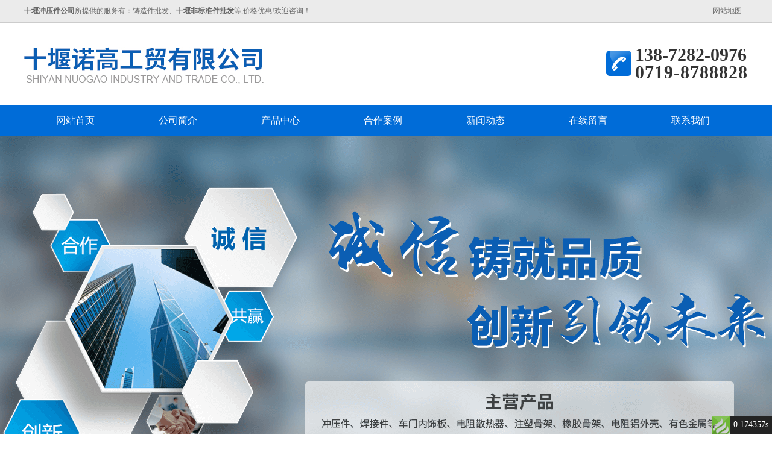

--- FILE ---
content_type: text/html; charset=utf-8
request_url: http://www.synggm.com/news/news.html?page=3
body_size: 19786
content:
<!DOCTYPE html PUBLIC "-//W3C//DTD XHTML 1.0 Transitional//EN" "http://www.w3.org/TR/xhtml1/DTD/xhtml1-transitional.dtd">
<html xmlns="http://www.w3.org/1999/xhtml">
<head>
<meta name="renderer" content="webkit|ie-comp|ie-stand" />
<meta http-equiv="Content-Type" content="text/html; charset=utf-8" />
<title>新闻动态- 十堰诺高工贸有限公司</title>
<meta name="keywords" content=""/>
<meta name="description" content="">


<link href="/themes/simpleboot3/public/assets/css/style.css" rel="stylesheet" type="text/css" />


</head>

<body>

    <div class="head">
    <div class="top_box">
      <div class="top"><strong>十堰冲压件公司</strong>所提供的服务有：铸造件批发、<strong>十堰非标准件批发</strong>等,价格优惠!欢迎咨询！<span>
      	<a href="http://www.synggm.com/sitemap.xml" rel="nofollow" target="_blank">网站地图</a>

      </span>
      </div>
    </div>
    <div class="content">
	<h1>
      <div class="logo"><img src="/themes/simpleboot3/public/assets/images/logo.png" alt="十堰非标准件销售"/></div>
	  </h1>
      <div class="hot">
        <p class="tel_p1">138-7282-0976<br />
          <span>0719-8788828</span></p>
      </div>
    </div>
  </div>
  <div class="nav">
    <ul>
            
                <li>
  
                    <a href="http://www.synggm.com/">
  
                        网站首页  
                    </a>
  
                </li>
  
              
        
  
    
          
                <li>
  
                    <a href="http://www.synggm.com/about.html">
  
                        公司简介  
                    </a>
  
                </li>
  
              
        
  
    
          
                <li>
  
                    <a href="http://www.synggm.com/product.html">
  
                        产品中心  
                    </a>
  
                </li>
  
              
        
  
    
          
                <li>
  
                    <a href="http://www.synggm.com/case.html">
  
                        合作案例  
                    </a>
  
                </li>
  
              
        
  
    
          
                <li>
  
                    <a href="http://www.synggm.com/news.html">
  
                        新闻动态  
                    </a>
  
                </li>
  
              
        
  
    
          
                <li>
  
                    <a href="http://www.synggm.com/message.html">
  
                        在线留言  
                    </a>
  
                </li>
  
              
        
  
    
          
                <li>
  
                    <a href="http://www.synggm.com/contacts.html">
  
                        联系我们  
                    </a>
  
                </li>
  
              
        
  
    
        
    </ul>
  </div>
  <div class="banner">
    <div class="fullSlide">
      <div class="md">
        <ul>
          
          <li _src="url(http://www.synggm.com/upload/default/20200615/0b95696e08bfdca5f12e35f64f597148.png)" style="background-position:center; background-repeat:no-repeat;"_alt=”1”><a href="javascript:void(0)" target="_blank" rel="nofollow"></a></li>
        

          <li _src="url(http://www.synggm.com/upload/default/20200615/0b95696e08bfdca5f12e35f64f597148.png)" style="background-position:center; background-repeat:no-repeat;"_alt=”2”><a href="javascript:void(0)" target="_blank" rel="nofollow"></a></li>
        

          <li _src="url(http://www.synggm.com/upload/default/20200615/0b95696e08bfdca5f12e35f64f597148.png)" style="background-position:center; background-repeat:no-repeat;"_alt=”3”><a href="javascript:void(0)" target="_blank" rel="nofollow"></a></li>
        
        </ul>
      </div>
      <div class="hd">
        <ul>
        </ul>
      </div>
    </div>
  </div>


<div class="content">

    <div class="wary_left">
<div class="nav_muen">
    <div class="tit_bt">
        产品中心<span>product center</span>
      </div>
    <ul>
            <li><a href="http://www.synggm.com/proa.html">汽车零部件 </a></li>
        <li><a href="http://www.synggm.com/zsjg.html">注塑加工 </a></li>
        <li><a href="http://www.synggm.com/cyj.html">冲压件 </a></li>
      </ul>
    <div class="dianhua"> <img src="/themes/simpleboot3/public/assets/images/kedao_17.png" />
      <p> 138-7282-0976<br />
        <span>0719-8788828</span></p>
    </div>
  </div>
</div>


    
  <div class="wary_right">
    <div class="tit_bt1">新闻动态<i>/news</i>
        <span>您现在的位置：<a href="http://www.synggm.com/">首页</a>>
            <a href="/news.html">新闻动态</a></span> 
        </div>
    <div class="news_lb">
      <ul>
        


        <li>
          <h3><a href="http://www.synggm.com/news/288.html">  在十堰冲压件销售之前要做哪些内容检验能使用 <span>2020-09-25</span></a></h3>
          <p>
               为了可以正常的在生活里使用冲压件，是要对冲压件进行检验合格之后，才可以正常的使用。冲压件所检验的方式是有：触摸检验，油石打磨、柔性纱网打磨、涂油检验等。下面...
            </p>
        </li>
    



        <li>
          <h3><a href="http://www.synggm.com/news/287.html">  生活中非标准件应用在哪方面？十堰厂家来分析 <span>2020-09-24</span></a></h3>
          <p>
               在生活里，是有非标准件和标准件两种产品，两者在规格、大小上是会有所不同。下面由十堰非标准件公司为大家介绍非标准件，是可以使用在哪些方面。   1.注塑�...
            </p>
        </li>
    



        <li>
          <h3><a href="http://www.synggm.com/news/286.html">  铸造件热裂存在的影响及处理 <span>2020-09-19</span></a></h3>
          <p>
            
　　铸造件材料目前的生产量要求还是比较大的，每年几乎按照万吨计算，其中废钢也有占比，对于大型铸造件厂家来说，加工的逐渐体积大，会使用的钢液也就比较多，因此在铸造加工的过程中也就�...
            </p>
        </li>
    



        <li>
          <h3><a href="http://www.synggm.com/news/285.html">  十堰冲压件在生产加工的时候会面临的问题 <span>2020-09-18</span></a></h3>
          <p>
            
　　随着社会的快速发展，人们的出行设备都有车辆代替，车的数量到目前还是呈现大幅度的长势，由此我们可以了解到车辆的发展也是伴随着冲压件行业的发展大量化，随着生产质量方面的提高，冲�...
            </p>
        </li>
    



        <li>
          <h3><a href="http://www.synggm.com/news/284.html">  十堰铸造件加工过程有哪些操作注意点？ <span>2020-09-17</span></a></h3>
          <p>
            
　　十堰铸造件生产要确保质量，同时提高生产率，所以在浇筑的时候就要注意几项操作要领，避免中途出现错误使铸造件毁损，所以下面我们就来了解一下具体有�...
            </p>
        </li>
    



        <li>
          <h3><a href="http://www.synggm.com/news/283.html">  非标准件小编说明镀锌螺栓几项优缺点 <span>2020-09-10</span></a></h3>
          <p>
            
　　金属有一种防止腐蚀的方式，就是在金属的表层镀上一层保护膜，这层膜就是镀锌层，镀锌层的使用场所大多都是在不同行业的金属结构设施上，非标准件上也有使用，毕竟螺栓有金属的，镀锌方�...
            </p>
        </li>
    



        <li>
          <h3><a href="http://www.synggm.com/news/282.html">  十堰冲压件用于汽车引起回弹的因素有哪些呢 <span>2020-09-08</span></a></h3>
          <p>
            
　　汽车在制造的时候会由很多的冲压件构成，而汽车冲压件发生回弹情况会发生严重影响车辆的使用质量，那么该如何改变冲压件的回弹情况，做出合理的解决呢？下面十�...
            </p>
        </li>
    



        <li>
          <h3><a href="http://www.synggm.com/news/281.html">  十堰铸造件的品质如何提高 <span>2020-09-03</span></a></h3>
          <p>
            
　　大型铸造件加工厂生产的铸造件被使用的还是比较多的，也是较为常见的，就例如一些工程所使用的机械设备配件，例如立磨机摇臂、回转窑大齿轮等这些都是铸钢件产品，还有一些较为细节化的�...
            </p>
        </li>
    



        <li>
          <h3><a href="http://www.synggm.com/news/280.html">  非标准件存在哪些优势 <span>2020-08-31</span></a></h3>
          <p>
            
　　在零件加工行业中我们经常会听到人们口中听到“标准件”和“非标准件”这两个概念，常常会引起我们的好奇心，这两者之间有什么区别?与标准件相比，十堰非标准件有何优势，�...
            </p>
        </li>
    



        <li>
          <h3><a href="http://www.synggm.com/news/279.html">  十堰冲压件起皱的原因分析 <span>2020-08-28</span></a></h3>
          <p>
            
　　十堰冲压件在我们的日常生活中经常会出现，特别汽车生产行业，汽车身上的很零件都属于冲压件;简单来说冲压件是通过冲压机器也模具配合使用所得到的产品，但是我们在加工冲压件的过程中，...
            </p>
        </li>
    



      </ul>
    </div>
      <div class="page">
      <ul>
     <li class="page-item"><a class="page-link" href="/news/news.html?page=2">上一页</a></li> <li class="page-item"><a class="page-link" href="/news/news.html?page=1">1</a></li><li class="page-item"><a class="page-link" href="/news/news.html?page=2">2</a></li><li class="active page-item disabled" ><span class="page-link">3</span></li><li class="page-item"><a class="page-link" href="/news/news.html?page=4">4</a></li><li class="page-item"><a class="page-link" href="/news/news.html?page=5">5</a></li><li class="page-item"><a class="page-link" href="/news/news.html?page=6">6</a></li> <li class="page-item"><a class="page-link" href="/news/news.html?page=4">下一页</a></li>      </ul>
    </div>
  </div>
</div>

<div class="bottom">
    <div class="b_nav"> 
  
        <a href="http://www.synggm.com">网站首页</a>
        <a href="http://www.synggm.com/about.html" rel="nofollow">公司简介</a>
        <a href="http://www.synggm.com/product.html">产品中心</a>
        <a href="http://www.synggm.com/case.html">合作案例</a>
        <a href="http://www.synggm.com/news.html">新闻动态</a>
        <a href="http://www.synggm.com/message.html" rel="nofollow">在线留言</a>
        <a href="http://www.synggm.com/contact.html" rel="nofollow">联系我们</a>
  
      </div>
    <div class="footer">
      <div class="text"> <img src="/themes/simpleboot3/public/assets/images/logo1.jpg" alt="十堰诺高工贸有限公司" /> 
	  <span>
	  <strong>十堰铸造件销售</strong>公司所提供的服务有：冲压件批发、<br/> 
	  <strong>十堰非标准件销售</strong>等,价格优惠!欢迎咨询！<br/>
	    Copyright © 2020 十堰诺高工贸有限公司 | 版权所有<br />
        联系人：杨经理<br />
        电 话：13872820976       0719-8788828 <br />
        地 址：十堰市东城经济开发区陈罗村一组		</span> </div>
      <div class="erweima">
          
        <div><img src="http://www.synggm.com/upload/default/20200619/0c6d095f96c4899d29694cb758115be3.png" /></div>
      
        <p>扫码联系我们</p>
      </div>
    </div>
  </div>
  <script type="text/javascript" src="/themes/simpleboot3/public/assets/js/jquery-1.10.1.min.js"></script> 
  <script type="text/javascript"  src="/themes/simpleboot3/public/assets/js/superslide.2.1.js"></script> 
  <script type="text/javascript"  src="/themes/simpleboot3/public/assets/js/index.js"></script>
  <script>
(function(){
    var bp = document.createElement('script');
    var curProtocol = window.location.protocol.split(':')[0];
    if (curProtocol === 'https'){
   bp.src = 'https://zz.bdstatic.com/linksubmit/push.js';
  }
  else{
  bp.src = 'http://push.zhanzhang.baidu.com/push.js';
  }
    var s = document.getElementsByTagName("script")[0];
    s.parentNode.insertBefore(bp, s);
})();
</script>
<script>
var _hmt = _hmt || [];
(function() {
  var hm = document.createElement("script");
  hm.src = "https://hm.baidu.com/hm.js?da14b1b54240f2dac7781ed3644ce844";
  var s = document.getElementsByTagName("script")[0]; 
  s.parentNode.insertBefore(hm, s);
})();
</script>



<div id="think_page_trace" style="position: fixed;bottom:0;right:0;font-size:14px;width:100%;z-index: 999999;color: #000;text-align:left;font-family:'微软雅黑';">
    <div id="think_page_trace_tab" style="display: none;background:white;margin:0;height: 250px;">
        <div id="think_page_trace_tab_tit" style="height:30px;padding: 6px 12px 0;border-bottom:1px solid #ececec;border-top:1px solid #ececec;font-size:16px">
                        <span style="color:#000;padding-right:12px;height:30px;line-height:30px;display:inline-block;margin-right:3px;cursor:pointer;font-weight:700">基本</span>
                        <span style="color:#000;padding-right:12px;height:30px;line-height:30px;display:inline-block;margin-right:3px;cursor:pointer;font-weight:700">文件</span>
                        <span style="color:#000;padding-right:12px;height:30px;line-height:30px;display:inline-block;margin-right:3px;cursor:pointer;font-weight:700">流程</span>
                        <span style="color:#000;padding-right:12px;height:30px;line-height:30px;display:inline-block;margin-right:3px;cursor:pointer;font-weight:700">错误</span>
                        <span style="color:#000;padding-right:12px;height:30px;line-height:30px;display:inline-block;margin-right:3px;cursor:pointer;font-weight:700">SQL</span>
                        <span style="color:#000;padding-right:12px;height:30px;line-height:30px;display:inline-block;margin-right:3px;cursor:pointer;font-weight:700">调试</span>
                    </div>
        <div id="think_page_trace_tab_cont" style="overflow:auto;height:212px;padding:0;line-height: 24px">
                        <div style="display:none;">
                <ol style="padding: 0; margin:0">
                    <li style="border-bottom:1px solid #EEE;font-size:14px;padding:0 12px">请求信息 : 2026-01-21 11:19:15 HTTP/1.1 GET : http://www.synggm.com/news/news.html?page=3</li><li style="border-bottom:1px solid #EEE;font-size:14px;padding:0 12px">运行时间 : 0.165499s [ 吞吐率：6.04req/s ] 内存消耗：5,393.63kb 文件加载：119</li><li style="border-bottom:1px solid #EEE;font-size:14px;padding:0 12px">查询信息 : 33 queries 12 writes </li><li style="border-bottom:1px solid #EEE;font-size:14px;padding:0 12px">缓存信息 : 7 reads,0 writes</li>                </ol>
            </div>
                        <div style="display:none;">
                <ol style="padding: 0; margin:0">
                    <li style="border-bottom:1px solid #EEE;font-size:14px;padding:0 12px">/www/wwwroot/www_other/synggm.com/public/index.php ( 1.30 KB )</li><li style="border-bottom:1px solid #EEE;font-size:14px;padding:0 12px">/www/wwwroot/www_other/synggm.com/vendor/thinkphp/base.php ( 1.76 KB )</li><li style="border-bottom:1px solid #EEE;font-size:14px;padding:0 12px">/www/wwwroot/www_other/synggm.com/vendor/thinkphp/library/think/Loader.php ( 13.10 KB )</li><li style="border-bottom:1px solid #EEE;font-size:14px;padding:0 12px">/www/wwwroot/www_other/synggm.com/vendor/composer/autoload_static.php ( 6.39 KB )</li><li style="border-bottom:1px solid #EEE;font-size:14px;padding:0 12px">/www/wwwroot/www_other/synggm.com/vendor/thinkphp/library/think/Error.php ( 4.15 KB )</li><li style="border-bottom:1px solid #EEE;font-size:14px;padding:0 12px">/www/wwwroot/www_other/synggm.com/vendor/thinkphp/library/think/Container.php ( 16.08 KB )</li><li style="border-bottom:1px solid #EEE;font-size:14px;padding:0 12px">/www/wwwroot/www_other/synggm.com/vendor/thinkcmf/cmf/src/App.php ( 30.42 KB )</li><li style="border-bottom:1px solid #EEE;font-size:14px;padding:0 12px">/www/wwwroot/www_other/synggm.com/vendor/thinkphp/library/think/Env.php ( 2.96 KB )</li><li style="border-bottom:1px solid #EEE;font-size:14px;padding:0 12px">/www/wwwroot/www_other/synggm.com/vendor/thinkphp/library/think/Config.php ( 10.09 KB )</li><li style="border-bottom:1px solid #EEE;font-size:14px;padding:0 12px">/www/wwwroot/www_other/synggm.com/vendor/thinkphp/convention.php ( 12.06 KB )</li><li style="border-bottom:1px solid #EEE;font-size:14px;padding:0 12px">/www/wwwroot/www_other/synggm.com/vendor/thinkphp/helper.php ( 21.11 KB )</li><li style="border-bottom:1px solid #EEE;font-size:14px;padding:0 12px">/www/wwwroot/www_other/synggm.com/vendor/thinkcmf/cmf-app/src/app.php ( 5.45 KB )</li><li style="border-bottom:1px solid #EEE;font-size:14px;padding:0 12px">/www/wwwroot/www_other/synggm.com/vendor/thinkcmf/cmf-app/src/database.php ( 0.92 KB )</li><li style="border-bottom:1px solid #EEE;font-size:14px;padding:0 12px">/www/wwwroot/www_other/synggm.com/vendor/thinkcmf/cmf-app/src/template.php ( 2.07 KB )</li><li style="border-bottom:1px solid #EEE;font-size:14px;padding:0 12px">/www/wwwroot/www_other/synggm.com/vendor/thinkcmf/cmf-app/src/paginate.php ( 0.18 KB )</li><li style="border-bottom:1px solid #EEE;font-size:14px;padding:0 12px">/www/wwwroot/www_other/synggm.com/vendor/thinkcmf/cmf-app/src/tags.php ( 1.39 KB )</li><li style="border-bottom:1px solid #EEE;font-size:14px;padding:0 12px">/www/wwwroot/www_other/synggm.com/vendor/thinkphp/library/think/Hook.php ( 5.80 KB )</li><li style="border-bottom:1px solid #EEE;font-size:14px;padding:0 12px">/www/wwwroot/www_other/synggm.com/app/template.php ( 0.12 KB )</li><li style="border-bottom:1px solid #EEE;font-size:14px;padding:0 12px">/www/wwwroot/www_other/synggm.com/data/config/database.php ( 0.53 KB )</li><li style="border-bottom:1px solid #EEE;font-size:14px;padding:0 12px">/www/wwwroot/www_other/synggm.com/data/config/template.php ( 0.07 KB )</li><li style="border-bottom:1px solid #EEE;font-size:14px;padding:0 12px">/www/wwwroot/www_other/synggm.com/vendor/ezyang/htmlpurifier/library/HTMLPurifier.composer.php ( 0.10 KB )</li><li style="border-bottom:1px solid #EEE;font-size:14px;padding:0 12px">/www/wwwroot/www_other/synggm.com/vendor/topthink/think-captcha/src/helper.php ( 1.59 KB )</li><li style="border-bottom:1px solid #EEE;font-size:14px;padding:0 12px">/www/wwwroot/www_other/synggm.com/vendor/thinkphp/library/think/facade/Route.php ( 3.89 KB )</li><li style="border-bottom:1px solid #EEE;font-size:14px;padding:0 12px">/www/wwwroot/www_other/synggm.com/vendor/thinkphp/library/think/Facade.php ( 3.56 KB )</li><li style="border-bottom:1px solid #EEE;font-size:14px;padding:0 12px">/www/wwwroot/www_other/synggm.com/vendor/thinkphp/library/think/Route.php ( 26.76 KB )</li><li style="border-bottom:1px solid #EEE;font-size:14px;padding:0 12px">/www/wwwroot/www_other/synggm.com/vendor/thinkphp/library/think/Request.php ( 59.71 KB )</li><li style="border-bottom:1px solid #EEE;font-size:14px;padding:0 12px">/www/wwwroot/www_other/synggm.com/vendor/thinkphp/library/think/route/Domain.php ( 7.30 KB )</li><li style="border-bottom:1px solid #EEE;font-size:14px;padding:0 12px">/www/wwwroot/www_other/synggm.com/vendor/thinkphp/library/think/route/RuleGroup.php ( 17.04 KB )</li><li style="border-bottom:1px solid #EEE;font-size:14px;padding:0 12px">/www/wwwroot/www_other/synggm.com/vendor/thinkphp/library/think/route/Rule.php ( 30.02 KB )</li><li style="border-bottom:1px solid #EEE;font-size:14px;padding:0 12px">/www/wwwroot/www_other/synggm.com/vendor/thinkphp/library/think/route/RuleItem.php ( 9.13 KB )</li><li style="border-bottom:1px solid #EEE;font-size:14px;padding:0 12px">/www/wwwroot/www_other/synggm.com/vendor/thinkphp/library/think/route/RuleName.php ( 4.06 KB )</li><li style="border-bottom:1px solid #EEE;font-size:14px;padding:0 12px">/www/wwwroot/www_other/synggm.com/vendor/thinkphp/library/think/facade/Validate.php ( 4.91 KB )</li><li style="border-bottom:1px solid #EEE;font-size:14px;padding:0 12px">/www/wwwroot/www_other/synggm.com/vendor/thinkphp/library/think/Validate.php ( 45.37 KB )</li><li style="border-bottom:1px solid #EEE;font-size:14px;padding:0 12px">/www/wwwroot/www_other/synggm.com/vendor/thinkcmf/cmf/src/common.php ( 63.64 KB )</li><li style="border-bottom:1px solid #EEE;font-size:14px;padding:0 12px">/www/wwwroot/www_other/synggm.com/vendor/topthink/think-helper/src/helper.php ( 2.97 KB )</li><li style="border-bottom:1px solid #EEE;font-size:14px;padding:0 12px">/www/wwwroot/www_other/synggm.com/vendor/thinkphp/library/think/Db.php ( 7.87 KB )</li><li style="border-bottom:1px solid #EEE;font-size:14px;padding:0 12px">/www/wwwroot/www_other/synggm.com/vendor/thinkphp/library/think/Lang.php ( 7.66 KB )</li><li style="border-bottom:1px solid #EEE;font-size:14px;padding:0 12px">/www/wwwroot/www_other/synggm.com/vendor/thinkcmf/cmf/src/Log.php ( 9.34 KB )</li><li style="border-bottom:1px solid #EEE;font-size:14px;padding:0 12px">/www/wwwroot/www_other/synggm.com/vendor/thinkphp/library/think/log/driver/File.php ( 9.25 KB )</li><li style="border-bottom:1px solid #EEE;font-size:14px;padding:0 12px">/www/wwwroot/www_other/synggm.com/vendor/thinkphp/lang/zh-cn.php ( 12.72 KB )</li><li style="border-bottom:1px solid #EEE;font-size:14px;padding:0 12px">/www/wwwroot/www_other/synggm.com/data/route/route.php ( 5.44 KB )</li><li style="border-bottom:1px solid #EEE;font-size:14px;padding:0 12px">/www/wwwroot/www_other/synggm.com/vendor/thinkcmf/cmf/src/behavior/InitHookBehavior.php ( 2.12 KB )</li><li style="border-bottom:1px solid #EEE;font-size:14px;padding:0 12px">/www/wwwroot/www_other/synggm.com/vendor/thinkphp/library/think/facade/Cache.php ( 2.10 KB )</li><li style="border-bottom:1px solid #EEE;font-size:14px;padding:0 12px">/www/wwwroot/www_other/synggm.com/vendor/thinkphp/library/think/Cache.php ( 3.40 KB )</li><li style="border-bottom:1px solid #EEE;font-size:14px;padding:0 12px">/www/wwwroot/www_other/synggm.com/vendor/thinkphp/library/think/cache/driver/File.php ( 8.29 KB )</li><li style="border-bottom:1px solid #EEE;font-size:14px;padding:0 12px">/www/wwwroot/www_other/synggm.com/vendor/thinkphp/library/think/cache/Driver.php ( 8.99 KB )</li><li style="border-bottom:1px solid #EEE;font-size:14px;padding:0 12px">/www/wwwroot/www_other/synggm.com/vendor/thinkphp/library/think/facade/Hook.php ( 1.50 KB )</li><li style="border-bottom:1px solid #EEE;font-size:14px;padding:0 12px">/www/wwwroot/www_other/synggm.com/vendor/thinkcmf/cmf/src/route/dispatch/Module.php ( 5.28 KB )</li><li style="border-bottom:1px solid #EEE;font-size:14px;padding:0 12px">/www/wwwroot/www_other/synggm.com/vendor/thinkphp/library/think/route/Dispatch.php ( 9.62 KB )</li><li style="border-bottom:1px solid #EEE;font-size:14px;padding:0 12px">/www/wwwroot/www_other/synggm.com/vendor/thinkphp/library/think/Middleware.php ( 5.54 KB )</li><li style="border-bottom:1px solid #EEE;font-size:14px;padding:0 12px">/www/wwwroot/www_other/synggm.com/vendor/thinkphp/library/think/Cookie.php ( 7.61 KB )</li><li style="border-bottom:1px solid #EEE;font-size:14px;padding:0 12px">/www/wwwroot/www_other/synggm.com/vendor/thinkphp/library/think/View.php ( 5.99 KB )</li><li style="border-bottom:1px solid #EEE;font-size:14px;padding:0 12px">/www/wwwroot/www_other/synggm.com/vendor/thinkphp/library/think/view/driver/Think.php ( 6.31 KB )</li><li style="border-bottom:1px solid #EEE;font-size:14px;padding:0 12px">/www/wwwroot/www_other/synggm.com/vendor/thinkphp/library/think/Template.php ( 48.60 KB )</li><li style="border-bottom:1px solid #EEE;font-size:14px;padding:0 12px">/www/wwwroot/www_other/synggm.com/vendor/thinkphp/library/think/template/driver/File.php ( 2.38 KB )</li><li style="border-bottom:1px solid #EEE;font-size:14px;padding:0 12px">/www/wwwroot/www_other/synggm.com/vendor/thinkphp/library/think/Session.php ( 14.69 KB )</li><li style="border-bottom:1px solid #EEE;font-size:14px;padding:0 12px">/www/wwwroot/www_other/synggm.com/vendor/thinkphp/library/think/Debug.php ( 7.84 KB )</li><li style="border-bottom:1px solid #EEE;font-size:14px;padding:0 12px">/www/wwwroot/www_other/synggm.com/app/portal/lang/zh-cn.php ( 0.95 KB )</li><li style="border-bottom:1px solid #EEE;font-size:14px;padding:0 12px">/www/wwwroot/www_other/synggm.com/vendor/thinkcmf/cmf/src/behavior/LangBehavior.php ( 2.53 KB )</li><li style="border-bottom:1px solid #EEE;font-size:14px;padding:0 12px">/www/wwwroot/www_other/synggm.com/vendor/thinkphp/library/think/facade/Lang.php ( 1.79 KB )</li><li style="border-bottom:1px solid #EEE;font-size:14px;padding:0 12px">/www/wwwroot/www_other/synggm.com/vendor/thinkcmf/cmf/src/lang/zh-cn.php ( 3.20 KB )</li><li style="border-bottom:1px solid #EEE;font-size:14px;padding:0 12px">/www/wwwroot/www_other/synggm.com/vendor/thinkphp/library/think/facade/Env.php ( 1.20 KB )</li><li style="border-bottom:1px solid #EEE;font-size:14px;padding:0 12px">/www/wwwroot/www_other/synggm.com/vendor/thinkcmf/cmf-app/src/admin/lang/zh-cn.php ( 9.47 KB )</li><li style="border-bottom:1px solid #EEE;font-size:14px;padding:0 12px">/www/wwwroot/www_other/synggm.com/vendor/thinkcmf/cmf-app/src/admin/lang/zh-cn/common.php ( 0.61 KB )</li><li style="border-bottom:1px solid #EEE;font-size:14px;padding:0 12px">/www/wwwroot/www_other/synggm.com/vendor/thinkcmf/cmf-app/src/user/lang/zh-cn.php ( 4.20 KB )</li><li style="border-bottom:1px solid #EEE;font-size:14px;padding:0 12px">/www/wwwroot/www_other/synggm.com/app/portal/lang/zh-cn/common.php ( 0.78 KB )</li><li style="border-bottom:1px solid #EEE;font-size:14px;padding:0 12px">/www/wwwroot/www_other/synggm.com/public/plugins/configs/ConfigsPlugin.php ( 4.60 KB )</li><li style="border-bottom:1px solid #EEE;font-size:14px;padding:0 12px">/www/wwwroot/www_other/synggm.com/vendor/thinkcmf/cmf/src/lib/Plugin.php ( 8.33 KB )</li><li style="border-bottom:1px solid #EEE;font-size:14px;padding:0 12px">/www/wwwroot/www_other/synggm.com/vendor/thinkphp/library/think/facade/Config.php ( 1.56 KB )</li><li style="border-bottom:1px solid #EEE;font-size:14px;padding:0 12px">/www/wwwroot/www_other/synggm.com/vendor/thinkphp/library/think/db/Connection.php ( 61.03 KB )</li><li style="border-bottom:1px solid #EEE;font-size:14px;padding:0 12px">/www/wwwroot/www_other/synggm.com/vendor/thinkphp/library/think/db/connector/Mysql.php ( 6.46 KB )</li><li style="border-bottom:1px solid #EEE;font-size:14px;padding:0 12px">/www/wwwroot/www_other/synggm.com/vendor/thinkphp/library/think/db/builder/Mysql.php ( 5.72 KB )</li><li style="border-bottom:1px solid #EEE;font-size:14px;padding:0 12px">/www/wwwroot/www_other/synggm.com/vendor/thinkphp/library/think/db/Builder.php ( 37.93 KB )</li><li style="border-bottom:1px solid #EEE;font-size:14px;padding:0 12px">/www/wwwroot/www_other/synggm.com/vendor/thinkphp/library/think/db/Query.php ( 108.68 KB )</li><li style="border-bottom:1px solid #EEE;font-size:14px;padding:0 12px">/www/wwwroot/www_other/synggm.com/vendor/thinkcmf/cmf/src/behavior/InitAppHookBehavior.php ( 2.07 KB )</li><li style="border-bottom:1px solid #EEE;font-size:14px;padding:0 12px">/www/wwwroot/www_other/synggm.com/vendor/thinkphp/library/think/Collection.php ( 14.13 KB )</li><li style="border-bottom:1px solid #EEE;font-size:14px;padding:0 12px">/www/wwwroot/www_other/synggm.com/app/portal/controller/ListController.php ( 1.57 KB )</li><li style="border-bottom:1px solid #EEE;font-size:14px;padding:0 12px">/www/wwwroot/www_other/synggm.com/vendor/thinkcmf/cmf/src/controller/HomeBaseController.php ( 8.63 KB )</li><li style="border-bottom:1px solid #EEE;font-size:14px;padding:0 12px">/www/wwwroot/www_other/synggm.com/vendor/thinkcmf/cmf/src/controller/BaseController.php ( 2.32 KB )</li><li style="border-bottom:1px solid #EEE;font-size:14px;padding:0 12px">/www/wwwroot/www_other/synggm.com/vendor/thinkphp/library/think/Controller.php ( 7.81 KB )</li><li style="border-bottom:1px solid #EEE;font-size:14px;padding:0 12px">/www/wwwroot/www_other/synggm.com/vendor/thinkphp/library/traits/controller/Jump.php ( 4.93 KB )</li><li style="border-bottom:1px solid #EEE;font-size:14px;padding:0 12px">/www/wwwroot/www_other/synggm.com/vendor/thinkphp/library/think/facade/Cookie.php ( 1.62 KB )</li><li style="border-bottom:1px solid #EEE;font-size:14px;padding:0 12px">/www/wwwroot/www_other/synggm.com/vendor/thinkphp/library/think/facade/View.php ( 1.80 KB )</li><li style="border-bottom:1px solid #EEE;font-size:14px;padding:0 12px">/www/wwwroot/www_other/synggm.com/vendor/thinkcmf/cmf/src/behavior/HomeLangBehavior.php ( 1.56 KB )</li><li style="border-bottom:1px solid #EEE;font-size:14px;padding:0 12px">/www/wwwroot/www_other/synggm.com/app/portal/lang/zh-cn/home.php ( 0.63 KB )</li><li style="border-bottom:1px solid #EEE;font-size:14px;padding:0 12px">/www/wwwroot/www_other/synggm.com/app/portal/model/PortalCategoryModel.php ( 8.86 KB )</li><li style="border-bottom:1px solid #EEE;font-size:14px;padding:0 12px">/www/wwwroot/www_other/synggm.com/vendor/thinkphp/library/think/Model.php ( 28.57 KB )</li><li style="border-bottom:1px solid #EEE;font-size:14px;padding:0 12px">/www/wwwroot/www_other/synggm.com/vendor/thinkphp/library/think/model/concern/Attribute.php ( 18.28 KB )</li><li style="border-bottom:1px solid #EEE;font-size:14px;padding:0 12px">/www/wwwroot/www_other/synggm.com/vendor/thinkphp/library/think/model/concern/RelationShip.php ( 20.51 KB )</li><li style="border-bottom:1px solid #EEE;font-size:14px;padding:0 12px">/www/wwwroot/www_other/synggm.com/vendor/thinkphp/library/think/model/concern/ModelEvent.php ( 6.27 KB )</li><li style="border-bottom:1px solid #EEE;font-size:14px;padding:0 12px">/www/wwwroot/www_other/synggm.com/vendor/thinkphp/library/think/model/concern/TimeStamp.php ( 2.67 KB )</li><li style="border-bottom:1px solid #EEE;font-size:14px;padding:0 12px">/www/wwwroot/www_other/synggm.com/vendor/thinkphp/library/think/model/concern/Conversion.php ( 8.10 KB )</li><li style="border-bottom:1px solid #EEE;font-size:14px;padding:0 12px">/www/wwwroot/www_other/synggm.com/vendor/thinkcmf/cmf-app/src/admin/model/ThemeModel.php ( 8.32 KB )</li><li style="border-bottom:1px solid #EEE;font-size:14px;padding:0 12px">/www/wwwroot/www_other/synggm.com/data/runtime/temp/5ba447ad160d285613622c6754e82c6e.php ( 11.67 KB )</li><li style="border-bottom:1px solid #EEE;font-size:14px;padding:0 12px">/www/wwwroot/www_other/synggm.com/vendor/thinkcmf/cmf-app/src/admin/model/NavMenuModel.php ( 6.97 KB )</li><li style="border-bottom:1px solid #EEE;font-size:14px;padding:0 12px">/www/wwwroot/www_other/synggm.com/vendor/thinkphp/library/think/model/Collection.php ( 2.90 KB )</li><li style="border-bottom:1px solid #EEE;font-size:14px;padding:0 12px">/www/wwwroot/www_other/synggm.com/vendor/thinkcmf/cmf-extend/src/tree/Tree.php ( 14.79 KB )</li><li style="border-bottom:1px solid #EEE;font-size:14px;padding:0 12px">/www/wwwroot/www_other/synggm.com/vendor/thinkcmf/cmf-app/src/admin/model/RouteModel.php ( 7.29 KB )</li><li style="border-bottom:1px solid #EEE;font-size:14px;padding:0 12px">/www/wwwroot/www_other/synggm.com/app/portal/url.php ( 1.60 KB )</li><li style="border-bottom:1px solid #EEE;font-size:14px;padding:0 12px">/www/wwwroot/www_other/synggm.com/vendor/thinkcmf/cmf-app/src/user/url.php ( 1.01 KB )</li><li style="border-bottom:1px solid #EEE;font-size:14px;padding:0 12px">/www/wwwroot/www_other/synggm.com/vendor/thinkphp/library/think/facade/Url.php ( 1.17 KB )</li><li style="border-bottom:1px solid #EEE;font-size:14px;padding:0 12px">/www/wwwroot/www_other/synggm.com/vendor/thinkphp/library/think/Url.php ( 13.62 KB )</li><li style="border-bottom:1px solid #EEE;font-size:14px;padding:0 12px">/www/wwwroot/www_other/synggm.com/vendor/thinkcmf/cmf-app/src/admin/service/ApiService.php ( 1.37 KB )</li><li style="border-bottom:1px solid #EEE;font-size:14px;padding:0 12px">/www/wwwroot/www_other/synggm.com/vendor/thinkcmf/cmf/src/lib/Storage.php ( 4.04 KB )</li><li style="border-bottom:1px solid #EEE;font-size:14px;padding:0 12px">/www/wwwroot/www_other/synggm.com/vendor/thinkcmf/cmf/src/lib/storage/Local.php ( 2.97 KB )</li><li style="border-bottom:1px solid #EEE;font-size:14px;padding:0 12px">/www/wwwroot/www_other/synggm.com/app/portal/service/ApiService.php ( 16.93 KB )</li><li style="border-bottom:1px solid #EEE;font-size:14px;padding:0 12px">/www/wwwroot/www_other/synggm.com/app/portal/model/PortalPostModel.php ( 11.88 KB )</li><li style="border-bottom:1px solid #EEE;font-size:14px;padding:0 12px">/www/wwwroot/www_other/synggm.com/vendor/thinkphp/library/think/db/Expression.php ( 1.16 KB )</li><li style="border-bottom:1px solid #EEE;font-size:14px;padding:0 12px">/www/wwwroot/www_other/synggm.com/vendor/thinkcmf/cmf/src/paginator/Bootstrap.php ( 7.64 KB )</li><li style="border-bottom:1px solid #EEE;font-size:14px;padding:0 12px">/www/wwwroot/www_other/synggm.com/vendor/thinkphp/library/think/Paginator.php ( 10.26 KB )</li><li style="border-bottom:1px solid #EEE;font-size:14px;padding:0 12px">/www/wwwroot/www_other/synggm.com/vendor/electrolinux/phpquery/phpQuery/phpQuery.php ( 43.08 KB )</li><li style="border-bottom:1px solid #EEE;font-size:14px;padding:0 12px">/www/wwwroot/www_other/synggm.com/vendor/electrolinux/phpquery/phpQuery/phpQuery/DOMEvent.php ( 2.36 KB )</li><li style="border-bottom:1px solid #EEE;font-size:14px;padding:0 12px">/www/wwwroot/www_other/synggm.com/vendor/electrolinux/phpquery/phpQuery/phpQuery/DOMDocumentWrapper.php ( 23.12 KB )</li><li style="border-bottom:1px solid #EEE;font-size:14px;padding:0 12px">/www/wwwroot/www_other/synggm.com/vendor/electrolinux/phpquery/phpQuery/phpQuery/phpQueryEvents.php ( 5.00 KB )</li><li style="border-bottom:1px solid #EEE;font-size:14px;padding:0 12px">/www/wwwroot/www_other/synggm.com/vendor/electrolinux/phpquery/phpQuery/phpQuery/Callback.php ( 4.17 KB )</li><li style="border-bottom:1px solid #EEE;font-size:14px;padding:0 12px">/www/wwwroot/www_other/synggm.com/vendor/electrolinux/phpquery/phpQuery/phpQuery/phpQueryObject.php ( 90.89 KB )</li><li style="border-bottom:1px solid #EEE;font-size:14px;padding:0 12px">/www/wwwroot/www_other/synggm.com/vendor/electrolinux/phpquery/phpQuery/phpQuery/compat/mbstring.php ( 1.60 KB )</li><li style="border-bottom:1px solid #EEE;font-size:14px;padding:0 12px">/www/wwwroot/www_other/synggm.com/vendor/thinkphp/library/think/Response.php ( 10.10 KB )</li><li style="border-bottom:1px solid #EEE;font-size:14px;padding:0 12px">/www/wwwroot/www_other/synggm.com/vendor/thinkphp/library/think/debug/Html.php ( 4.12 KB )</li>                </ol>
            </div>
                        <div style="display:none;">
                <ol style="padding: 0; margin:0">
                    <li style="border-bottom:1px solid #EEE;font-size:14px;padding:0 12px">[ LANG ] /www/wwwroot/www_other/synggm.com/vendor/thinkphp/lang/zh-cn.php</li><li style="border-bottom:1px solid #EEE;font-size:14px;padding:0 12px">[ LANG ] /www/wwwroot/www_other/synggm.com/app/portal//lang/zh-cn.php</li><li style="border-bottom:1px solid #EEE;font-size:14px;padding:0 12px">[ ROUTE ] array (
  'rule' =&gt; 'news',
  'route' =&gt; 'portal/List/index?id=1',
  'option' =&gt; 
  array (
    'merge_rule_regex' =&gt; false,
  ),
  'var' =&gt; 
  array (
  ),
)</li><li style="border-bottom:1px solid #EEE;font-size:14px;padding:0 12px">[ HEADER ] array (
  'accept-encoding' =&gt; 'gzip, deflate',
  'accept' =&gt; 'text/html,application/xhtml+xml,application/xml;q=0.9,image/webp,image/apng,*/*;q=0.8,application/signed-exchange;v=b3;q=0.9',
  'user-agent' =&gt; 'Mozilla/5.0 (Macintosh; Intel Mac OS X 10_15_7) AppleWebKit/537.36 (KHTML, like Gecko) Chrome/131.0.0.0 Safari/537.36; ClaudeBot/1.0; +claudebot@anthropic.com)',
  'upgrade-insecure-requests' =&gt; '1',
  'cache-control' =&gt; 'no-cache',
  'pragma' =&gt; 'no-cache',
  'connection' =&gt; 'keep-alive',
  'host' =&gt; 'www.synggm.com',
  'content-length' =&gt; '',
  'content-type' =&gt; '',
)</li><li style="border-bottom:1px solid #EEE;font-size:14px;padding:0 12px">[ PARAM ] array (
  'page' =&gt; '3',
  'id' =&gt; '1',
)</li><li style="border-bottom:1px solid #EEE;font-size:14px;padding:0 12px">[ LANG ] /www/wwwroot/www_other/synggm.com/vendor/thinkcmf/cmf/src/behavior/../lang/zh-cn.php</li><li style="border-bottom:1px solid #EEE;font-size:14px;padding:0 12px">[ LANG ] /www/wwwroot/www_other/synggm.com/vendor/thinkcmf/cmf-app/src/admin/lang/zh-cn.php</li><li style="border-bottom:1px solid #EEE;font-size:14px;padding:0 12px">[ LANG ] /www/wwwroot/www_other/synggm.com/vendor/thinkcmf/cmf-app/src/admin/lang/zh-cn/common.php</li><li style="border-bottom:1px solid #EEE;font-size:14px;padding:0 12px">[ LANG ] /www/wwwroot/www_other/synggm.com/vendor/thinkcmf/cmf-app/src/user/lang/zh-cn.php</li><li style="border-bottom:1px solid #EEE;font-size:14px;padding:0 12px">[ LANG ] /www/wwwroot/www_other/synggm.com/app/portal/lang/zh-cn/common.php</li><li style="border-bottom:1px solid #EEE;font-size:14px;padding:0 12px">[ DB ] INIT mysql</li><li style="border-bottom:1px solid #EEE;font-size:14px;padding:0 12px">[ LANG ] /www/wwwroot/www_other/synggm.com/app/portal/lang/zh-cn/home.php</li><li style="border-bottom:1px solid #EEE;font-size:14px;padding:0 12px">[ DB ] INIT mysql</li><li style="border-bottom:1px solid #EEE;font-size:14px;padding:0 12px">[ VIEW ] /www/wwwroot/www_other/synggm.com/public/themes/simpleboot3/portal/list_news.html [ array (
  0 =&gt; 'site_info',
  1 =&gt; 'category',
  2 =&gt; 'type',
  3 =&gt; 'theme_vars',
  4 =&gt; 'theme_widgets',
) ]</li>                </ol>
            </div>
                        <div style="display:none;">
                <ol style="padding: 0; margin:0">
                                    </ol>
            </div>
                        <div style="display:none;">
                <ol style="padding: 0; margin:0">
                    <li style="border-bottom:1px solid #EEE;font-size:14px;padding:0 12px">[ DB ] CONNECT:[ UseTime:0.000552s ] mysql:host=127.0.0.1;port=3306;dbname=synuogao;charset=utf8mb4</li><li style="border-bottom:1px solid #EEE;font-size:14px;padding:0 12px">[ SQL ] SHOW COLUMNS FROM `cmf_plugin` [ RunTime:0.000861s ]</li><li style="border-bottom:1px solid #EEE;font-size:14px;padding:0 12px">[ SQL ] SELECT `config` FROM `cmf_plugin` WHERE  `name` = 'Configs' LIMIT 1 [ RunTime:0.000363s ]</li><li style="border-bottom:1px solid #EEE;font-size:14px;padding:0 12px">[ EXPLAIN : array (
  'id' =&gt; 1,
  'select_type' =&gt; 'SIMPLE',
  'table' =&gt; 'cmf_plugin',
  'partitions' =&gt; NULL,
  'type' =&gt; 'ALL',
  'possible_keys' =&gt; NULL,
  'key' =&gt; NULL,
  'key_len' =&gt; NULL,
  'ref' =&gt; NULL,
  'rows' =&gt; 12,
  'filtered' =&gt; 10.0,
  'extra' =&gt; 'Using where',
) ]</li><li style="border-bottom:1px solid #EEE;font-size:14px;padding:0 12px">[ SQL ] SHOW COLUMNS FROM `cmf_portal_category` [ RunTime:0.001478s ]</li><li style="border-bottom:1px solid #EEE;font-size:14px;padding:0 12px">[ SQL ] SELECT * FROM `cmf_portal_category` WHERE  `id` = 1  AND `status` = 1 LIMIT 1 [ RunTime:0.000519s ]</li><li style="border-bottom:1px solid #EEE;font-size:14px;padding:0 12px">[ EXPLAIN : array (
  'id' =&gt; 1,
  'select_type' =&gt; 'SIMPLE',
  'table' =&gt; 'cmf_portal_category',
  'partitions' =&gt; NULL,
  'type' =&gt; 'const',
  'possible_keys' =&gt; 'PRIMARY',
  'key' =&gt; 'PRIMARY',
  'key_len' =&gt; '8',
  'ref' =&gt; 'const',
  'rows' =&gt; 1,
  'filtered' =&gt; 100.0,
  'extra' =&gt; NULL,
) ]</li><li style="border-bottom:1px solid #EEE;font-size:14px;padding:0 12px">[ DB ] CONNECT:[ UseTime:0.000464s ] mysql:host=127.0.0.1;port=3306;dbname=synuogao;charset=utf8mb4</li><li style="border-bottom:1px solid #EEE;font-size:14px;padding:0 12px">[ SQL ] SELECT * FROM `cmf_portal_category` WHERE  `parent_id` = 2 [ RunTime:0.000495s ]</li><li style="border-bottom:1px solid #EEE;font-size:14px;padding:0 12px">[ EXPLAIN : array (
  'id' =&gt; 1,
  'select_type' =&gt; 'SIMPLE',
  'table' =&gt; 'cmf_portal_category',
  'partitions' =&gt; NULL,
  'type' =&gt; 'ALL',
  'possible_keys' =&gt; NULL,
  'key' =&gt; NULL,
  'key_len' =&gt; NULL,
  'ref' =&gt; NULL,
  'rows' =&gt; 6,
  'filtered' =&gt; 16.666667938232422,
  'extra' =&gt; 'Using where',
) ]</li><li style="border-bottom:1px solid #EEE;font-size:14px;padding:0 12px">[ SQL ] SHOW COLUMNS FROM `cmf_theme_file` [ RunTime:0.001018s ]</li><li style="border-bottom:1px solid #EEE;font-size:14px;padding:0 12px">[ SQL ] SELECT * FROM `cmf_theme_file` WHERE  `theme` = 'simpleboot3'  AND `file` = 'portal/article' LIMIT 1 [ RunTime:0.000529s ]</li><li style="border-bottom:1px solid #EEE;font-size:14px;padding:0 12px">[ EXPLAIN : array (
  'id' =&gt; 1,
  'select_type' =&gt; 'SIMPLE',
  'table' =&gt; 'cmf_theme_file',
  'partitions' =&gt; NULL,
  'type' =&gt; 'ALL',
  'possible_keys' =&gt; NULL,
  'key' =&gt; NULL,
  'key_len' =&gt; NULL,
  'ref' =&gt; NULL,
  'rows' =&gt; 11,
  'filtered' =&gt; 9.090909004211426,
  'extra' =&gt; 'Using where',
) ]</li><li style="border-bottom:1px solid #EEE;font-size:14px;padding:0 12px">[ SQL ] UPDATE `cmf_theme_file`  SET `theme` = 'simpleboot3' , `action` = 'portal/Article/index' , `file` = 'portal/article' , `name` = '文章页' , `more` = '{\&quot;vars\&quot;:{\&quot;hot_articles_category_id\&quot;:{\&quot;title\&quot;:\&quot;Hot Articles\\u5206\\u7c7bID\&quot;,\&quot;value\&quot;:\&quot;1\&quot;,\&quot;type\&quot;:\&quot;text\&quot;,\&quot;tip\&quot;:\&quot;\&quot;,\&quot;rule\&quot;:[]}}}' , `config_more` = '{\&quot;vars\&quot;:{\&quot;hot_articles_category_id\&quot;:{\&quot;title\&quot;:\&quot;Hot Articles\\u5206\\u7c7bID\&quot;,\&quot;value\&quot;:\&quot;1\&quot;,\&quot;type\&quot;:\&quot;text\&quot;,\&quot;tip\&quot;:\&quot;\&quot;,\&quot;rule\&quot;:[]}}}' , `description` = '文章页模板文件' , `is_public` = 0 , `list_order` = 10  WHERE  `theme` = 'simpleboot3'  AND `file` = 'portal/article' [ RunTime:0.002785s ]</li><li style="border-bottom:1px solid #EEE;font-size:14px;padding:0 12px">[ SQL ] SELECT * FROM `cmf_theme_file` WHERE  `theme` = 'simpleboot3'  AND `file` = 'portal/article_news' LIMIT 1 [ RunTime:0.000312s ]</li><li style="border-bottom:1px solid #EEE;font-size:14px;padding:0 12px">[ EXPLAIN : array (
  'id' =&gt; 1,
  'select_type' =&gt; 'SIMPLE',
  'table' =&gt; 'cmf_theme_file',
  'partitions' =&gt; NULL,
  'type' =&gt; 'ALL',
  'possible_keys' =&gt; NULL,
  'key' =&gt; NULL,
  'key_len' =&gt; NULL,
  'ref' =&gt; NULL,
  'rows' =&gt; 11,
  'filtered' =&gt; 9.090909004211426,
  'extra' =&gt; 'Using where',
) ]</li><li style="border-bottom:1px solid #EEE;font-size:14px;padding:0 12px">[ SQL ] UPDATE `cmf_theme_file`  SET `theme` = 'simpleboot3' , `action` = 'portal/Article/index' , `file` = 'portal/article_news' , `name` = '新闻详情页' , `more` = '{\&quot;vars\&quot;:{\&quot;hot_articles_category_id\&quot;:{\&quot;title\&quot;:\&quot;Hot Articles\\u5206\\u7c7bID\&quot;,\&quot;value\&quot;:\&quot;1\&quot;,\&quot;type\&quot;:\&quot;text\&quot;,\&quot;tip\&quot;:\&quot;\&quot;,\&quot;rule\&quot;:[]}}}' , `config_more` = '{\&quot;vars\&quot;:{\&quot;hot_articles_category_id\&quot;:{\&quot;title\&quot;:\&quot;Hot Articles\\u5206\\u7c7bID\&quot;,\&quot;value\&quot;:\&quot;1\&quot;,\&quot;type\&quot;:\&quot;text\&quot;,\&quot;tip\&quot;:\&quot;\&quot;,\&quot;rule\&quot;:[]}}}' , `description` = '新闻详情页模板文件' , `is_public` = 0 , `list_order` = 10  WHERE  `theme` = 'simpleboot3'  AND `file` = 'portal/article_news' [ RunTime:0.002493s ]</li><li style="border-bottom:1px solid #EEE;font-size:14px;padding:0 12px">[ SQL ] SELECT * FROM `cmf_theme_file` WHERE  `theme` = 'simpleboot3'  AND `file` = 'portal/contact' LIMIT 1 [ RunTime:0.000348s ]</li><li style="border-bottom:1px solid #EEE;font-size:14px;padding:0 12px">[ EXPLAIN : array (
  'id' =&gt; 1,
  'select_type' =&gt; 'SIMPLE',
  'table' =&gt; 'cmf_theme_file',
  'partitions' =&gt; NULL,
  'type' =&gt; 'ALL',
  'possible_keys' =&gt; NULL,
  'key' =&gt; NULL,
  'key_len' =&gt; NULL,
  'ref' =&gt; NULL,
  'rows' =&gt; 11,
  'filtered' =&gt; 9.090909004211426,
  'extra' =&gt; 'Using where',
) ]</li><li style="border-bottom:1px solid #EEE;font-size:14px;padding:0 12px">[ SQL ] UPDATE `cmf_theme_file`  SET `theme` = 'simpleboot3' , `action` = 'portal/Page/index' , `file` = 'portal/contact' , `name` = '联系我们页' , `more` = '{\&quot;vars\&quot;:{\&quot;baidu_map_info_window_text\&quot;:{\&quot;title\&quot;:\&quot;\\u767e\\u5ea6\\u5730\\u56fe\\u6807\\u6ce8\\u6587\\u5b57\&quot;,\&quot;name\&quot;:\&quot;baidu_map_info_window_text\&quot;,\&quot;value\&quot;:\&quot;\\u521b\\u5ba2\\u5144\\u5f1f&lt;br\\/&gt;&lt;span class=\'\'&gt;\\u5730\\u5740\\uff1a\\u6b66\\u6c49\\u5e02\\u6c5f\\u6c49\\u533a\\u623f\\u5929\\u4e0b\\u5927\\u53a6&lt;\\/span&gt;\&quot;,\&quot;type\&quot;:\&quot;text\&quot;,\&quot;tip\&quot;:\&quot;\\u767e\\u5ea6\\u5730\\u56fe\\u6807\\u6ce8\\u6587\\u5b57,\\u652f\\u6301\\u7b80\\u5355html\\u4ee3\\u7801\&quot;,\&quot;rule\&quot;:[]},\&quot;company_location\&quot;:{\&quot;title\&quot;:\&quot;\\u516c\\u53f8\\u5750\\u6807\&quot;,\&quot;value\&quot;:\&quot;114.265667,30.618165\&quot;,\&quot;type\&quot;:\&quot;location\&quot;,\&quot;tip\&quot;:\&quot;\&quot;,\&quot;rule\&quot;:{\&quot;require\&quot;:true},\&quot;valueText\&quot;:\&quot;\\u6e56\\u5317\\u7701\\u6b66\\u6c49\\u5e02\\u6c5f\\u6c49\\u533a\&quot;},\&quot;address_cn\&quot;:{\&quot;title\&quot;:\&quot;\\u516c\\u53f8\\u5730\\u5740\&quot;,\&quot;value\&quot;:\&quot;\\u6b66\\u6c49\\u5e02\\u6c5f\\u6c49\\u533a\\u623f\\u5929\\u4e0b\\u5927\\u53a6\&quot;,\&quot;type\&quot;:\&quot;text\&quot;,\&quot;tip\&quot;:\&quot;\&quot;,\&quot;rule\&quot;:{\&quot;require\&quot;:true}},\&quot;address_en\&quot;:{\&quot;title\&quot;:\&quot;\\u516c\\u53f8\\u5730\\u5740\\uff08\\u82f1\\u6587\\uff09\&quot;,\&quot;value\&quot;:\&quot;Building 6, Wuhan Tianjie, Jianghan District, Wuhan\&quot;,\&quot;type\&quot;:\&quot;text\&quot;,\&quot;tip\&quot;:\&quot;\&quot;,\&quot;rule\&quot;:{\&quot;require\&quot;:true}},\&quot;email\&quot;:{\&quot;title\&quot;:\&quot;\\u516c\\u53f8\\u90ae\\u7bb1\&quot;,\&quot;value\&quot;:\&quot;ckxd@qq.com\&quot;,\&quot;type\&quot;:\&quot;text\&quot;,\&quot;tip\&quot;:\&quot;\&quot;,\&quot;rule\&quot;:{\&quot;require\&quot;:true}},\&quot;phone_cn\&quot;:{\&quot;title\&quot;:\&quot;\\u516c\\u53f8\\u7535\\u8bdd\&quot;,\&quot;value\&quot;:\&quot;021 1000 0001\&quot;,\&quot;type\&quot;:\&quot;text\&quot;,\&quot;tip\&quot;:\&quot;\&quot;,\&quot;rule\&quot;:{\&quot;require\&quot;:true}},\&quot;phone_en\&quot;:{\&quot;title\&quot;:\&quot;\\u516c\\u53f8\\u7535\\u8bdd\\uff08\\u82f1\\u6587\\uff09\&quot;,\&quot;value\&quot;:\&quot;+8621 1000 0001\&quot;,\&quot;type\&quot;:\&quot;text\&quot;,\&quot;tip\&quot;:\&quot;\&quot;,\&quot;rule\&quot;:{\&quot;require\&quot;:true}},\&quot;qq\&quot;:{\&quot;title\&quot;:\&quot;\\u8054\\u7cfbQQ\&quot;,\&quot;value\&quot;:\&quot;478519726\&quot;,\&quot;type\&quot;:\&quot;text\&quot;,\&quot;tip\&quot;:\&quot;\\u591a\\u4e2a QQ\\u4ee5\\u82f1\\u6587\\u9017\\u53f7\\u9694\\u5f00\&quot;,\&quot;rule\&quot;:{\&quot;require\&quot;:true}}}}' , `config_more` = '{\&quot;vars\&quot;:{\&quot;baidu_map_info_window_text\&quot;:{\&quot;title\&quot;:\&quot;\\u767e\\u5ea6\\u5730\\u56fe\\u6807\\u6ce8\\u6587\\u5b57\&quot;,\&quot;name\&quot;:\&quot;baidu_map_info_window_text\&quot;,\&quot;value\&quot;:\&quot;ThinkCMF&lt;br\\/&gt;&lt;span class=\'\'&gt;\\u5730\\u5740\\uff1a\\u4e0a\\u6d77\\u5e02\\u5f90\\u6c47\\u533a\\u659c\\u571f\\u8def2601\\u53f7&lt;\\/span&gt;\&quot;,\&quot;type\&quot;:\&quot;text\&quot;,\&quot;tip\&quot;:\&quot;\\u767e\\u5ea6\\u5730\\u56fe\\u6807\\u6ce8\\u6587\\u5b57,\\u652f\\u6301\\u7b80\\u5355html\\u4ee3\\u7801\&quot;,\&quot;rule\&quot;:[]},\&quot;company_location\&quot;:{\&quot;title\&quot;:\&quot;\\u516c\\u53f8\\u5750\\u6807\&quot;,\&quot;value\&quot;:\&quot;\&quot;,\&quot;type\&quot;:\&quot;location\&quot;,\&quot;tip\&quot;:\&quot;\&quot;,\&quot;rule\&quot;:{\&quot;require\&quot;:true}},\&quot;address_cn\&quot;:{\&quot;title\&quot;:\&quot;\\u516c\\u53f8\\u5730\\u5740\&quot;,\&quot;value\&quot;:\&quot;\\u4e0a\\u6d77\\u5e02\\u5f90\\u6c47\\u533a\\u659c\\u571f\\u8def0001\\u53f7\&quot;,\&quot;type\&quot;:\&quot;text\&quot;,\&quot;tip\&quot;:\&quot;\&quot;,\&quot;rule\&quot;:{\&quot;require\&quot;:true}},\&quot;address_en\&quot;:{\&quot;title\&quot;:\&quot;\\u516c\\u53f8\\u5730\\u5740\\uff08\\u82f1\\u6587\\uff09\&quot;,\&quot;value\&quot;:\&quot;NO.0001 Xie Tu Road, Shanghai China\&quot;,\&quot;type\&quot;:\&quot;text\&quot;,\&quot;tip\&quot;:\&quot;\&quot;,\&quot;rule\&quot;:{\&quot;require\&quot;:true}},\&quot;email\&quot;:{\&quot;title\&quot;:\&quot;\\u516c\\u53f8\\u90ae\\u7bb1\&quot;,\&quot;value\&quot;:\&quot;catman@thinkcmf.com\&quot;,\&quot;type\&quot;:\&quot;text\&quot;,\&quot;tip\&quot;:\&quot;\&quot;,\&quot;rule\&quot;:{\&quot;require\&quot;:true}},\&quot;phone_cn\&quot;:{\&quot;title\&quot;:\&quot;\\u516c\\u53f8\\u7535\\u8bdd\&quot;,\&quot;value\&quot;:\&quot;021 1000 0001\&quot;,\&quot;type\&quot;:\&quot;text\&quot;,\&quot;tip\&quot;:\&quot;\&quot;,\&quot;rule\&quot;:{\&quot;require\&quot;:true}},\&quot;phone_en\&quot;:{\&quot;title\&quot;:\&quot;\\u516c\\u53f8\\u7535\\u8bdd\\uff08\\u82f1\\u6587\\uff09\&quot;,\&quot;value\&quot;:\&quot;+8621 1000 0001\&quot;,\&quot;type\&quot;:\&quot;text\&quot;,\&quot;tip\&quot;:\&quot;\&quot;,\&quot;rule\&quot;:{\&quot;require\&quot;:true}},\&quot;qq\&quot;:{\&quot;title\&quot;:\&quot;\\u8054\\u7cfbQQ\&quot;,\&quot;value\&quot;:\&quot;478519726\&quot;,\&quot;type\&quot;:\&quot;text\&quot;,\&quot;tip\&quot;:\&quot;\\u591a\\u4e2a QQ\\u4ee5\\u82f1\\u6587\\u9017\\u53f7\\u9694\\u5f00\&quot;,\&quot;rule\&quot;:{\&quot;require\&quot;:true}}}}' , `description` = '联系我们页模板文件' , `is_public` = 0 , `list_order` = 10  WHERE  `theme` = 'simpleboot3'  AND `file` = 'portal/contact' [ RunTime:0.002718s ]</li><li style="border-bottom:1px solid #EEE;font-size:14px;padding:0 12px">[ SQL ] SELECT * FROM `cmf_theme_file` WHERE  `theme` = 'simpleboot3'  AND `file` = 'portal/index' LIMIT 1 [ RunTime:0.000491s ]</li><li style="border-bottom:1px solid #EEE;font-size:14px;padding:0 12px">[ EXPLAIN : array (
  'id' =&gt; 1,
  'select_type' =&gt; 'SIMPLE',
  'table' =&gt; 'cmf_theme_file',
  'partitions' =&gt; NULL,
  'type' =&gt; 'ALL',
  'possible_keys' =&gt; NULL,
  'key' =&gt; NULL,
  'key_len' =&gt; NULL,
  'ref' =&gt; NULL,
  'rows' =&gt; 11,
  'filtered' =&gt; 9.090909004211426,
  'extra' =&gt; 'Using where',
) ]</li><li style="border-bottom:1px solid #EEE;font-size:14px;padding:0 12px">[ SQL ] UPDATE `cmf_theme_file`  SET `theme` = 'simpleboot3' , `action` = 'portal/Index/index' , `file` = 'portal/index' , `name` = '首页' , `more` = '{\&quot;vars\&quot;:{\&quot;top_slide\&quot;:{\&quot;title\&quot;:\&quot;\\u9876\\u90e8\\u5e7b\\u706f\\u7247\&quot;,\&quot;value\&quot;:\&quot;\&quot;,\&quot;type\&quot;:\&quot;text\&quot;,\&quot;dataSource\&quot;:{\&quot;api\&quot;:\&quot;admin\\/Slide\\/index\&quot;,\&quot;multi\&quot;:false},\&quot;placeholder\&quot;:\&quot;\\u8bf7\\u9009\\u62e9\\u9876\\u90e8\\u5e7b\\u706f\\u7247\&quot;,\&quot;tip\&quot;:\&quot;\\u9876\\u90e8\\u5e7b\\u706f\\u7247\&quot;,\&quot;rule\&quot;:{\&quot;require\&quot;:true}}},\&quot;widgets\&quot;:{\&quot;features\&quot;:{\&quot;title\&quot;:\&quot;\\u5feb\\u901f\\u4e86\\u89e3ThinkCMF\&quot;,\&quot;display\&quot;:0,\&quot;vars\&quot;:{\&quot;sub_title\&quot;:{\&quot;title\&quot;:\&quot;\\u526f\\u6807\\u9898\&quot;,\&quot;value\&quot;:\&quot;\\u5341\\u5830\\u8bfa\\u9ad8\\u5de5\\u8d38\\u6709\\u9650\\u516c\\u53f8\&quot;,\&quot;type\&quot;:\&quot;text\&quot;,\&quot;placeholder\&quot;:\&quot;\\u8bf7\\u8f93\\u5165\\u526f\\u6807\\u9898\&quot;,\&quot;tip\&quot;:\&quot;\&quot;,\&quot;rule\&quot;:{\&quot;require\&quot;:true}},\&quot;features\&quot;:{\&quot;title\&quot;:\&quot;\\u7279\\u6027\\u4ecb\\u7ecd\&quot;,\&quot;value\&quot;:[],\&quot;type\&quot;:\&quot;array\&quot;,\&quot;item\&quot;:{\&quot;title\&quot;:{\&quot;title\&quot;:\&quot;\\u6807\\u9898\&quot;,\&quot;value\&quot;:\&quot;\&quot;,\&quot;type\&quot;:\&quot;text\&quot;,\&quot;rule\&quot;:{\&quot;require\&quot;:true}},\&quot;icon\&quot;:{\&quot;title\&quot;:\&quot;\\u56fe\\u6807\&quot;,\&quot;value\&quot;:\&quot;\&quot;,\&quot;type\&quot;:\&quot;text\&quot;},\&quot;content\&quot;:{\&quot;title\&quot;:\&quot;\\u63cf\\u8ff0\&quot;,\&quot;value\&quot;:\&quot;\&quot;,\&quot;type\&quot;:\&quot;textarea\&quot;}},\&quot;tip\&quot;:\&quot;\&quot;}}},\&quot;last_news\&quot;:{\&quot;title\&quot;:\&quot;\\u6700\\u65b0\\u8d44\\u8baf\&quot;,\&quot;display\&quot;:1,\&quot;vars\&quot;:{\&quot;last_news_category_id\&quot;:{\&quot;title\&quot;:\&quot;\\u6587\\u7ae0\\u5206\\u7c7bID\&quot;,\&quot;value\&quot;:\&quot;1\&quot;,\&quot;type\&quot;:\&quot;text\&quot;,\&quot;dataSource\&quot;:{\&quot;api\&quot;:\&quot;portal\\/Category\\/index\&quot;,\&quot;multi\&quot;:true},\&quot;placeholder\&quot;:\&quot;\\u8bf7\\u9009\\u62e9\\u5206\\u7c7b\&quot;,\&quot;tip\&quot;:\&quot;\&quot;,\&quot;rule\&quot;:{\&quot;require\&quot;:true},\&quot;valueText\&quot;:\&quot;\\u65b0\\u95fb\\u4e2d\\u5fc3\&quot;}}}}}' , `config_more` = '{\&quot;vars\&quot;:{\&quot;top_slide\&quot;:{\&quot;title\&quot;:\&quot;\\u9876\\u90e8\\u5e7b\\u706f\\u7247\&quot;,\&quot;value\&quot;:\&quot;\&quot;,\&quot;type\&quot;:\&quot;text\&quot;,\&quot;dataSource\&quot;:{\&quot;api\&quot;:\&quot;admin\\/Slide\\/index\&quot;,\&quot;multi\&quot;:false},\&quot;placeholder\&quot;:\&quot;\\u8bf7\\u9009\\u62e9\\u9876\\u90e8\\u5e7b\\u706f\\u7247\&quot;,\&quot;tip\&quot;:\&quot;\\u9876\\u90e8\\u5e7b\\u706f\\u7247\&quot;,\&quot;rule\&quot;:{\&quot;require\&quot;:true}}},\&quot;widgets\&quot;:{\&quot;features\&quot;:{\&quot;title\&quot;:\&quot;\\u5feb\\u901f\\u4e86\\u89e3ThinkCMF\&quot;,\&quot;display\&quot;:\&quot;1\&quot;,\&quot;vars\&quot;:{\&quot;sub_title\&quot;:{\&quot;title\&quot;:\&quot;\\u526f\\u6807\\u9898\&quot;,\&quot;value\&quot;:\&quot;Quickly understand the ThinkCMF\&quot;,\&quot;type\&quot;:\&quot;text\&quot;,\&quot;placeholder\&quot;:\&quot;\\u8bf7\\u8f93\\u5165\\u526f\\u6807\\u9898\&quot;,\&quot;tip\&quot;:\&quot;\&quot;,\&quot;rule\&quot;:{\&quot;require\&quot;:true}},\&quot;features\&quot;:{\&quot;title\&quot;:\&quot;\\u7279\\u6027\\u4ecb\\u7ecd\&quot;,\&quot;value\&quot;:[{\&quot;title\&quot;:\&quot;MVC\\u5206\\u5c42\\u6a21\\u5f0f\&quot;,\&quot;icon\&quot;:\&quot;bars\&quot;,\&quot;content\&quot;:\&quot;\\u4f7f\\u7528MVC\\u5e94\\u7528\\u7a0b\\u5e8f\\u88ab\\u5206\\u6210\\u4e09\\u4e2a\\u6838\\u5fc3\\u90e8\\u4ef6\\uff1a\\u6a21\\u578b\\uff08M\\uff09\\u3001\\u89c6\\u56fe\\uff08V\\uff09\\u3001\\u63a7\\u5236\\u5668\\uff08C\\uff09\\uff0c\\u4ed6\\u4e0d\\u662f\\u4e00\\u4e2a\\u65b0\\u7684\\u6982\\u5ff5\\uff0c\\u53ea\\u662fThinkCMF\\u5c06\\u5176\\u53d1\\u6325\\u5230\\u4e86\\u6781\\u81f4\\u3002\&quot;},{\&quot;title\&quot;:\&quot;\\u7528\\u6237\\u7ba1\\u7406\&quot;,\&quot;icon\&quot;:\&quot;group\&quot;,\&quot;content\&quot;:\&quot;ThinkCMF\\u5185\\u7f6e\\u4e86\\u7075\\u6d3b\\u7684\\u7528\\u6237\\u7ba1\\u7406\\u65b9\\u5f0f\\uff0c\\u5e76\\u53ef\\u76f4\\u63a5\\u4e0e\\u7b2c\\u4e09\\u65b9\\u7ad9\\u70b9\\u8fdb\\u884c\\u4e92\\u8054\\u4e92\\u901a\\uff0c\\u5982\\u679c\\u4f60\\u613f\\u610f\\u751a\\u81f3\\u53ef\\u4ee5\\u5bf9\\u5355\\u4e2a\\u7528\\u6237\\u6216\\u7fa4\\u4f53\\u7528\\u6237\\u7684\\u884c\\u4e3a\\u8fdb\\u884c\\u8bb0\\u5f55\\u53ca\\u5206\\u4eab\\uff0c\\u4e3a\\u60a8\\u7684\\u8fd0\\u8425\\u51b3\\u7b56\\u63d0\\u4f9b\\u6709\\u6548\\u53c2\\u8003\\u6570\\u636e\\u3002\&quot;},{\&quot;title\&quot;:\&quot;\\u4e91\\u7aef\\u90e8\\u7f72\&quot;,\&quot;icon\&quot;:\&quot;cloud\&quot;,\&quot;content\&quot;:\&quot;\\u901a\\u8fc7\\u9a71\\u52a8\\u7684\\u65b9\\u5f0f\\u53ef\\u4ee5\\u8f7b\\u677e\\u652f\\u6301\\u4e91\\u5e73\\u53f0\\u7684\\u90e8\\u7f72\\uff0c\\u8ba9\\u4f60\\u7684\\u7f51\\u7ad9\\u65e0\\u7f1d\\u8fc1\\u79fb\\uff0c\\u5185\\u7f6e\\u5df2\\u7ecf\\u652f\\u6301SAE\\u3001BAE\\uff0c\\u6b63\\u5f0f\\u7248\\u5c06\\u5bf9\\u4e91\\u7aef\\u90e8\\u7f72\\u8fdb\\u884c\\u8fdb\\u4e00\\u6b65\\u4f18\\u5316\\u3002\&quot;},{\&quot;title\&quot;:\&quot;\\u5b89\\u5168\\u7b56\\u7565\&quot;,\&quot;icon\&quot;:\&quot;heart\&quot;,\&quot;content\&quot;:\&quot;\\u63d0\\u4f9b\\u7684\\u7a33\\u5065\\u7684\\u5b89\\u5168\\u7b56\\u7565\\uff0c\\u5305\\u62ec\\u5907\\u4efd\\u6062\\u590d\\uff0c\\u5bb9\\u9519\\uff0c\\u9632\\u6cbb\\u6076\\u610f\\u653b\\u51fb\\u767b\\u9646\\uff0c\\u7f51\\u9875\\u9632\\u7be1\\u6539\\u7b49\\u591a\\u9879\\u5b89\\u5168\\u7ba1\\u7406\\u529f\\u80fd\\uff0c\\u4fdd\\u8bc1\\u7cfb\\u7edf\\u5b89\\u5168\\uff0c\\u53ef\\u9760\\uff0c\\u7a33\\u5b9a\\u7684\\u8fd0\\u884c\\u3002\&quot;},{\&quot;title\&quot;:\&quot;\\u5e94\\u7528\\u6a21\\u5757\\u5316\&quot;,\&quot;icon\&quot;:\&quot;cubes\&quot;,\&quot;content\&quot;:\&quot;\\u63d0\\u51fa\\u5168\\u65b0\\u7684\\u5e94\\u7528\\u6a21\\u5f0f\\u8fdb\\u884c\\u6269\\u5c55\\uff0c\\u4e0d\\u7ba1\\u662f\\u4f60\\u5f00\\u53d1\\u4e00\\u4e2a\\u5c0f\\u529f\\u80fd\\u8fd8\\u662f\\u4e00\\u4e2a\\u5168\\u65b0\\u7684\\u7ad9\\u70b9\\uff0c\\u5728ThinkCMF\\u4e2d\\u4f60\\u53ea\\u662f\\u589e\\u52a0\\u4e86\\u4e00\\u4e2aAPP\\uff0c\\u6bcf\\u4e2a\\u72ec\\u7acb\\u8fd0\\u884c\\u4e92\\u4e0d\\u5f71\\u54cd\\uff0c\\u4fbf\\u4e8e\\u7075\\u6d3b\\u6269\\u5c55\\u548c\\u4e8c\\u6b21\\u5f00\\u53d1\\u3002\&quot;},{\&quot;title\&quot;:\&quot;\\u514d\\u8d39\\u5f00\\u6e90\&quot;,\&quot;icon\&quot;:\&quot;certificate\&quot;,\&quot;content\&quot;:\&quot;\\u4ee3\\u7801\\u9075\\u5faaApache2\\u5f00\\u6e90\\u534f\\u8bae\\uff0c\\u514d\\u8d39\\u4f7f\\u7528\\uff0c\\u5bf9\\u5546\\u4e1a\\u7528\\u6237\\u4e5f\\u65e0\\u4efb\\u4f55\\u9650\\u5236\\u3002\&quot;}],\&quot;type\&quot;:\&quot;array\&quot;,\&quot;item\&quot;:{\&quot;title\&quot;:{\&quot;title\&quot;:\&quot;\\u6807\\u9898\&quot;,\&quot;value\&quot;:\&quot;\&quot;,\&quot;type\&quot;:\&quot;text\&quot;,\&quot;rule\&quot;:{\&quot;require\&quot;:true}},\&quot;icon\&quot;:{\&quot;title\&quot;:\&quot;\\u56fe\\u6807\&quot;,\&quot;value\&quot;:\&quot;\&quot;,\&quot;type\&quot;:\&quot;text\&quot;},\&quot;content\&quot;:{\&quot;title\&quot;:\&quot;\\u63cf\\u8ff0\&quot;,\&quot;value\&quot;:\&quot;\&quot;,\&quot;type\&quot;:\&quot;textarea\&quot;}},\&quot;tip\&quot;:\&quot;\&quot;}}},\&quot;last_news\&quot;:{\&quot;title\&quot;:\&quot;\\u6700\\u65b0\\u8d44\\u8baf\&quot;,\&quot;display\&quot;:\&quot;1\&quot;,\&quot;vars\&quot;:{\&quot;last_news_category_id\&quot;:{\&quot;title\&quot;:\&quot;\\u6587\\u7ae0\\u5206\\u7c7bID\&quot;,\&quot;value\&quot;:\&quot;\&quot;,\&quot;type\&quot;:\&quot;text\&quot;,\&quot;dataSource\&quot;:{\&quot;api\&quot;:\&quot;portal\\/Category\\/index\&quot;,\&quot;multi\&quot;:true},\&quot;placeholder\&quot;:\&quot;\\u8bf7\\u9009\\u62e9\\u5206\\u7c7b\&quot;,\&quot;tip\&quot;:\&quot;\&quot;,\&quot;rule\&quot;:{\&quot;require\&quot;:true}}}}}}' , `description` = '首页模板文件' , `is_public` = 0 , `list_order` = 5  WHERE  `theme` = 'simpleboot3'  AND `file` = 'portal/index' [ RunTime:0.002610s ]</li><li style="border-bottom:1px solid #EEE;font-size:14px;padding:0 12px">[ SQL ] SELECT * FROM `cmf_theme_file` WHERE  `theme` = 'simpleboot3'  AND `file` = 'portal/list' LIMIT 1 [ RunTime:0.000394s ]</li><li style="border-bottom:1px solid #EEE;font-size:14px;padding:0 12px">[ EXPLAIN : array (
  'id' =&gt; 1,
  'select_type' =&gt; 'SIMPLE',
  'table' =&gt; 'cmf_theme_file',
  'partitions' =&gt; NULL,
  'type' =&gt; 'ALL',
  'possible_keys' =&gt; NULL,
  'key' =&gt; NULL,
  'key_len' =&gt; NULL,
  'ref' =&gt; NULL,
  'rows' =&gt; 11,
  'filtered' =&gt; 9.090909004211426,
  'extra' =&gt; 'Using where',
) ]</li><li style="border-bottom:1px solid #EEE;font-size:14px;padding:0 12px">[ SQL ] UPDATE `cmf_theme_file`  SET `theme` = 'simpleboot3' , `action` = 'portal/List/index' , `file` = 'portal/list' , `name` = '文章列表页' , `more` = '{\&quot;vars\&quot;:[],\&quot;widgets\&quot;:{\&quot;hottest_articles\&quot;:{\&quot;title\&quot;:\&quot;\\u70ed\\u95e8\\u6587\\u7ae0\&quot;,\&quot;display\&quot;:\&quot;1\&quot;,\&quot;vars\&quot;:{\&quot;hottest_articles_category_id\&quot;:{\&quot;title\&quot;:\&quot;\\u6587\\u7ae0\\u5206\\u7c7bID\&quot;,\&quot;value\&quot;:\&quot;\&quot;,\&quot;type\&quot;:\&quot;text\&quot;,\&quot;dataSource\&quot;:{\&quot;api\&quot;:\&quot;portal\\/category\\/index\&quot;,\&quot;multi\&quot;:true},\&quot;placeholder\&quot;:\&quot;\\u8bf7\\u9009\\u62e9\\u5206\\u7c7b\&quot;,\&quot;tip\&quot;:\&quot;\&quot;,\&quot;rule\&quot;:{\&quot;require\&quot;:true}}}},\&quot;last_articles\&quot;:{\&quot;title\&quot;:\&quot;\\u6700\\u65b0\\u53d1\\u5e03\&quot;,\&quot;display\&quot;:\&quot;1\&quot;,\&quot;vars\&quot;:{\&quot;last_articles_category_id\&quot;:{\&quot;title\&quot;:\&quot;\\u6587\\u7ae0\\u5206\\u7c7bID\&quot;,\&quot;value\&quot;:\&quot;\&quot;,\&quot;type\&quot;:\&quot;text\&quot;,\&quot;dataSource\&quot;:{\&quot;api\&quot;:\&quot;portal\\/category\\/index\&quot;,\&quot;multi\&quot;:true},\&quot;placeholder\&quot;:\&quot;\\u8bf7\\u9009\\u62e9\\u5206\\u7c7b\&quot;,\&quot;tip\&quot;:\&quot;\&quot;,\&quot;rule\&quot;:{\&quot;require\&quot;:true}}}}}}' , `config_more` = '{\&quot;vars\&quot;:[],\&quot;widgets\&quot;:{\&quot;hottest_articles\&quot;:{\&quot;title\&quot;:\&quot;\\u70ed\\u95e8\\u6587\\u7ae0\&quot;,\&quot;display\&quot;:\&quot;1\&quot;,\&quot;vars\&quot;:{\&quot;hottest_articles_category_id\&quot;:{\&quot;title\&quot;:\&quot;\\u6587\\u7ae0\\u5206\\u7c7bID\&quot;,\&quot;value\&quot;:\&quot;\&quot;,\&quot;type\&quot;:\&quot;text\&quot;,\&quot;dataSource\&quot;:{\&quot;api\&quot;:\&quot;portal\\/category\\/index\&quot;,\&quot;multi\&quot;:true},\&quot;placeholder\&quot;:\&quot;\\u8bf7\\u9009\\u62e9\\u5206\\u7c7b\&quot;,\&quot;tip\&quot;:\&quot;\&quot;,\&quot;rule\&quot;:{\&quot;require\&quot;:true}}}},\&quot;last_articles\&quot;:{\&quot;title\&quot;:\&quot;\\u6700\\u65b0\\u53d1\\u5e03\&quot;,\&quot;display\&quot;:\&quot;1\&quot;,\&quot;vars\&quot;:{\&quot;last_articles_category_id\&quot;:{\&quot;title\&quot;:\&quot;\\u6587\\u7ae0\\u5206\\u7c7bID\&quot;,\&quot;value\&quot;:\&quot;\&quot;,\&quot;type\&quot;:\&quot;text\&quot;,\&quot;dataSource\&quot;:{\&quot;api\&quot;:\&quot;portal\\/category\\/index\&quot;,\&quot;multi\&quot;:true},\&quot;placeholder\&quot;:\&quot;\\u8bf7\\u9009\\u62e9\\u5206\\u7c7b\&quot;,\&quot;tip\&quot;:\&quot;\&quot;,\&quot;rule\&quot;:{\&quot;require\&quot;:true}}}}}}' , `description` = '文章列表模板文件' , `is_public` = 0 , `list_order` = 10  WHERE  `theme` = 'simpleboot3'  AND `file` = 'portal/list' [ RunTime:0.002610s ]</li><li style="border-bottom:1px solid #EEE;font-size:14px;padding:0 12px">[ SQL ] SELECT * FROM `cmf_theme_file` WHERE  `theme` = 'simpleboot3'  AND `file` = 'portal/list_news' LIMIT 1 [ RunTime:0.000402s ]</li><li style="border-bottom:1px solid #EEE;font-size:14px;padding:0 12px">[ EXPLAIN : array (
  'id' =&gt; 1,
  'select_type' =&gt; 'SIMPLE',
  'table' =&gt; 'cmf_theme_file',
  'partitions' =&gt; NULL,
  'type' =&gt; 'ALL',
  'possible_keys' =&gt; NULL,
  'key' =&gt; NULL,
  'key_len' =&gt; NULL,
  'ref' =&gt; NULL,
  'rows' =&gt; 11,
  'filtered' =&gt; 9.090909004211426,
  'extra' =&gt; 'Using where',
) ]</li><li style="border-bottom:1px solid #EEE;font-size:14px;padding:0 12px">[ SQL ] UPDATE `cmf_theme_file`  SET `theme` = 'simpleboot3' , `action` = 'portal/List/index' , `file` = 'portal/list_news' , `name` = '新闻列表页' , `more` = '{\&quot;vars\&quot;:[],\&quot;widgets\&quot;:{\&quot;hottest_articles\&quot;:{\&quot;title\&quot;:\&quot;\\u70ed\\u95e8\\u6587\\u7ae0\&quot;,\&quot;display\&quot;:\&quot;1\&quot;,\&quot;vars\&quot;:{\&quot;hottest_articles_category_id\&quot;:{\&quot;title\&quot;:\&quot;\\u6587\\u7ae0\\u5206\\u7c7bID\&quot;,\&quot;value\&quot;:\&quot;\&quot;,\&quot;type\&quot;:\&quot;text\&quot;,\&quot;dataSource\&quot;:{\&quot;api\&quot;:\&quot;portal\\/category\\/index\&quot;,\&quot;multi\&quot;:true},\&quot;placeholder\&quot;:\&quot;\\u8bf7\\u9009\\u62e9\\u5206\\u7c7b\&quot;,\&quot;tip\&quot;:\&quot;\&quot;,\&quot;rule\&quot;:{\&quot;require\&quot;:true}}}},\&quot;last_articles\&quot;:{\&quot;title\&quot;:\&quot;\\u6700\\u65b0\\u53d1\\u5e03\&quot;,\&quot;display\&quot;:\&quot;1\&quot;,\&quot;vars\&quot;:{\&quot;last_articles_category_id\&quot;:{\&quot;title\&quot;:\&quot;\\u6587\\u7ae0\\u5206\\u7c7bID\&quot;,\&quot;value\&quot;:\&quot;\&quot;,\&quot;type\&quot;:\&quot;text\&quot;,\&quot;dataSource\&quot;:{\&quot;api\&quot;:\&quot;portal\\/category\\/index\&quot;,\&quot;multi\&quot;:true},\&quot;placeholder\&quot;:\&quot;\\u8bf7\\u9009\\u62e9\\u5206\\u7c7b\&quot;,\&quot;tip\&quot;:\&quot;\&quot;,\&quot;rule\&quot;:{\&quot;require\&quot;:true}}}}}}' , `config_more` = '{\&quot;vars\&quot;:[],\&quot;widgets\&quot;:{\&quot;hottest_articles\&quot;:{\&quot;title\&quot;:\&quot;\\u70ed\\u95e8\\u6587\\u7ae0\&quot;,\&quot;display\&quot;:\&quot;1\&quot;,\&quot;vars\&quot;:{\&quot;hottest_articles_category_id\&quot;:{\&quot;title\&quot;:\&quot;\\u6587\\u7ae0\\u5206\\u7c7bID\&quot;,\&quot;value\&quot;:\&quot;\&quot;,\&quot;type\&quot;:\&quot;text\&quot;,\&quot;dataSource\&quot;:{\&quot;api\&quot;:\&quot;portal\\/category\\/index\&quot;,\&quot;multi\&quot;:true},\&quot;placeholder\&quot;:\&quot;\\u8bf7\\u9009\\u62e9\\u5206\\u7c7b\&quot;,\&quot;tip\&quot;:\&quot;\&quot;,\&quot;rule\&quot;:{\&quot;require\&quot;:true}}}},\&quot;last_articles\&quot;:{\&quot;title\&quot;:\&quot;\\u6700\\u65b0\\u53d1\\u5e03\&quot;,\&quot;display\&quot;:\&quot;1\&quot;,\&quot;vars\&quot;:{\&quot;last_articles_category_id\&quot;:{\&quot;title\&quot;:\&quot;\\u6587\\u7ae0\\u5206\\u7c7bID\&quot;,\&quot;value\&quot;:\&quot;\&quot;,\&quot;type\&quot;:\&quot;text\&quot;,\&quot;dataSource\&quot;:{\&quot;api\&quot;:\&quot;portal\\/category\\/index\&quot;,\&quot;multi\&quot;:true},\&quot;placeholder\&quot;:\&quot;\\u8bf7\\u9009\\u62e9\\u5206\\u7c7b\&quot;,\&quot;tip\&quot;:\&quot;\&quot;,\&quot;rule\&quot;:{\&quot;require\&quot;:true}}}}}}' , `description` = '新闻列表模板文件' , `is_public` = 0 , `list_order` = 10  WHERE  `theme` = 'simpleboot3'  AND `file` = 'portal/list_news' [ RunTime:0.002582s ]</li><li style="border-bottom:1px solid #EEE;font-size:14px;padding:0 12px">[ SQL ] SELECT * FROM `cmf_theme_file` WHERE  `theme` = 'simpleboot3'  AND `file` = 'portal/message' LIMIT 1 [ RunTime:0.000345s ]</li><li style="border-bottom:1px solid #EEE;font-size:14px;padding:0 12px">[ EXPLAIN : array (
  'id' =&gt; 1,
  'select_type' =&gt; 'SIMPLE',
  'table' =&gt; 'cmf_theme_file',
  'partitions' =&gt; NULL,
  'type' =&gt; 'ALL',
  'possible_keys' =&gt; NULL,
  'key' =&gt; NULL,
  'key_len' =&gt; NULL,
  'ref' =&gt; NULL,
  'rows' =&gt; 11,
  'filtered' =&gt; 9.090909004211426,
  'extra' =&gt; 'Using where',
) ]</li><li style="border-bottom:1px solid #EEE;font-size:14px;padding:0 12px">[ SQL ] UPDATE `cmf_theme_file`  SET `theme` = 'simpleboot3' , `action` = 'portal/Page/index' , `file` = 'portal/message' , `name` = '在线留言页' , `more` = '{\&quot;vars\&quot;:{\&quot;baidu_map_info_window_text\&quot;:{\&quot;title\&quot;:\&quot;\\u767e\\u5ea6\\u5730\\u56fe\\u6807\\u6ce8\\u6587\\u5b57\&quot;,\&quot;name\&quot;:\&quot;baidu_map_info_window_text\&quot;,\&quot;value\&quot;:\&quot;ThinkCMF&lt;br\\/&gt;&lt;span class=\'\'&gt;\\u5730\\u5740\\uff1a\\u4e0a\\u6d77\\u5e02\\u5f90\\u6c47\\u533a\\u659c\\u571f\\u8def2601\\u53f7&lt;\\/span&gt;\&quot;,\&quot;type\&quot;:\&quot;text\&quot;,\&quot;tip\&quot;:\&quot;\\u767e\\u5ea6\\u5730\\u56fe\\u6807\\u6ce8\\u6587\\u5b57,\\u652f\\u6301\\u7b80\\u5355html\\u4ee3\\u7801\&quot;,\&quot;rule\&quot;:[]},\&quot;company_location\&quot;:{\&quot;title\&quot;:\&quot;\\u516c\\u53f8\\u5750\\u6807\&quot;,\&quot;value\&quot;:\&quot;\&quot;,\&quot;type\&quot;:\&quot;location\&quot;,\&quot;tip\&quot;:\&quot;\&quot;,\&quot;rule\&quot;:{\&quot;require\&quot;:true}},\&quot;address_cn\&quot;:{\&quot;title\&quot;:\&quot;\\u516c\\u53f8\\u5730\\u5740\&quot;,\&quot;value\&quot;:\&quot;\\u4e0a\\u6d77\\u5e02\\u5f90\\u6c47\\u533a\\u659c\\u571f\\u8def0001\\u53f7\&quot;,\&quot;type\&quot;:\&quot;text\&quot;,\&quot;tip\&quot;:\&quot;\&quot;,\&quot;rule\&quot;:{\&quot;require\&quot;:true}},\&quot;address_en\&quot;:{\&quot;title\&quot;:\&quot;\\u516c\\u53f8\\u5730\\u5740\\uff08\\u82f1\\u6587\\uff09\&quot;,\&quot;value\&quot;:\&quot;NO.0001 Xie Tu Road, Shanghai China\&quot;,\&quot;type\&quot;:\&quot;text\&quot;,\&quot;tip\&quot;:\&quot;\&quot;,\&quot;rule\&quot;:{\&quot;require\&quot;:true}},\&quot;email\&quot;:{\&quot;title\&quot;:\&quot;\\u516c\\u53f8\\u90ae\\u7bb1\&quot;,\&quot;value\&quot;:\&quot;catman@thinkcmf.com\&quot;,\&quot;type\&quot;:\&quot;text\&quot;,\&quot;tip\&quot;:\&quot;\&quot;,\&quot;rule\&quot;:{\&quot;require\&quot;:true}},\&quot;phone_cn\&quot;:{\&quot;title\&quot;:\&quot;\\u516c\\u53f8\\u7535\\u8bdd\&quot;,\&quot;value\&quot;:\&quot;021 1000 0001\&quot;,\&quot;type\&quot;:\&quot;text\&quot;,\&quot;tip\&quot;:\&quot;\&quot;,\&quot;rule\&quot;:{\&quot;require\&quot;:true}},\&quot;phone_en\&quot;:{\&quot;title\&quot;:\&quot;\\u516c\\u53f8\\u7535\\u8bdd\\uff08\\u82f1\\u6587\\uff09\&quot;,\&quot;value\&quot;:\&quot;+8621 1000 0001\&quot;,\&quot;type\&quot;:\&quot;text\&quot;,\&quot;tip\&quot;:\&quot;\&quot;,\&quot;rule\&quot;:{\&quot;require\&quot;:true}},\&quot;qq\&quot;:{\&quot;title\&quot;:\&quot;\\u8054\\u7cfbQQ\&quot;,\&quot;value\&quot;:\&quot;478519726\&quot;,\&quot;type\&quot;:\&quot;text\&quot;,\&quot;tip\&quot;:\&quot;\\u591a\\u4e2a QQ\\u4ee5\\u82f1\\u6587\\u9017\\u53f7\\u9694\\u5f00\&quot;,\&quot;rule\&quot;:{\&quot;require\&quot;:true}}}}' , `config_more` = '{\&quot;vars\&quot;:{\&quot;baidu_map_info_window_text\&quot;:{\&quot;title\&quot;:\&quot;\\u767e\\u5ea6\\u5730\\u56fe\\u6807\\u6ce8\\u6587\\u5b57\&quot;,\&quot;name\&quot;:\&quot;baidu_map_info_window_text\&quot;,\&quot;value\&quot;:\&quot;ThinkCMF&lt;br\\/&gt;&lt;span class=\'\'&gt;\\u5730\\u5740\\uff1a\\u4e0a\\u6d77\\u5e02\\u5f90\\u6c47\\u533a\\u659c\\u571f\\u8def2601\\u53f7&lt;\\/span&gt;\&quot;,\&quot;type\&quot;:\&quot;text\&quot;,\&quot;tip\&quot;:\&quot;\\u767e\\u5ea6\\u5730\\u56fe\\u6807\\u6ce8\\u6587\\u5b57,\\u652f\\u6301\\u7b80\\u5355html\\u4ee3\\u7801\&quot;,\&quot;rule\&quot;:[]},\&quot;company_location\&quot;:{\&quot;title\&quot;:\&quot;\\u516c\\u53f8\\u5750\\u6807\&quot;,\&quot;value\&quot;:\&quot;\&quot;,\&quot;type\&quot;:\&quot;location\&quot;,\&quot;tip\&quot;:\&quot;\&quot;,\&quot;rule\&quot;:{\&quot;require\&quot;:true}},\&quot;address_cn\&quot;:{\&quot;title\&quot;:\&quot;\\u516c\\u53f8\\u5730\\u5740\&quot;,\&quot;value\&quot;:\&quot;\\u4e0a\\u6d77\\u5e02\\u5f90\\u6c47\\u533a\\u659c\\u571f\\u8def0001\\u53f7\&quot;,\&quot;type\&quot;:\&quot;text\&quot;,\&quot;tip\&quot;:\&quot;\&quot;,\&quot;rule\&quot;:{\&quot;require\&quot;:true}},\&quot;address_en\&quot;:{\&quot;title\&quot;:\&quot;\\u516c\\u53f8\\u5730\\u5740\\uff08\\u82f1\\u6587\\uff09\&quot;,\&quot;value\&quot;:\&quot;NO.0001 Xie Tu Road, Shanghai China\&quot;,\&quot;type\&quot;:\&quot;text\&quot;,\&quot;tip\&quot;:\&quot;\&quot;,\&quot;rule\&quot;:{\&quot;require\&quot;:true}},\&quot;email\&quot;:{\&quot;title\&quot;:\&quot;\\u516c\\u53f8\\u90ae\\u7bb1\&quot;,\&quot;value\&quot;:\&quot;catman@thinkcmf.com\&quot;,\&quot;type\&quot;:\&quot;text\&quot;,\&quot;tip\&quot;:\&quot;\&quot;,\&quot;rule\&quot;:{\&quot;require\&quot;:true}},\&quot;phone_cn\&quot;:{\&quot;title\&quot;:\&quot;\\u516c\\u53f8\\u7535\\u8bdd\&quot;,\&quot;value\&quot;:\&quot;021 1000 0001\&quot;,\&quot;type\&quot;:\&quot;text\&quot;,\&quot;tip\&quot;:\&quot;\&quot;,\&quot;rule\&quot;:{\&quot;require\&quot;:true}},\&quot;phone_en\&quot;:{\&quot;title\&quot;:\&quot;\\u516c\\u53f8\\u7535\\u8bdd\\uff08\\u82f1\\u6587\\uff09\&quot;,\&quot;value\&quot;:\&quot;+8621 1000 0001\&quot;,\&quot;type\&quot;:\&quot;text\&quot;,\&quot;tip\&quot;:\&quot;\&quot;,\&quot;rule\&quot;:{\&quot;require\&quot;:true}},\&quot;qq\&quot;:{\&quot;title\&quot;:\&quot;\\u8054\\u7cfbQQ\&quot;,\&quot;value\&quot;:\&quot;478519726\&quot;,\&quot;type\&quot;:\&quot;text\&quot;,\&quot;tip\&quot;:\&quot;\\u591a\\u4e2a QQ\\u4ee5\\u82f1\\u6587\\u9017\\u53f7\\u9694\\u5f00\&quot;,\&quot;rule\&quot;:{\&quot;require\&quot;:true}}}}' , `description` = '在线留言页模板文件' , `is_public` = 0 , `list_order` = 10  WHERE  `theme` = 'simpleboot3'  AND `file` = 'portal/message' [ RunTime:0.002497s ]</li><li style="border-bottom:1px solid #EEE;font-size:14px;padding:0 12px">[ SQL ] SELECT * FROM `cmf_theme_file` WHERE  `theme` = 'simpleboot3'  AND `file` = 'portal/page' LIMIT 1 [ RunTime:0.000633s ]</li><li style="border-bottom:1px solid #EEE;font-size:14px;padding:0 12px">[ EXPLAIN : array (
  'id' =&gt; 1,
  'select_type' =&gt; 'SIMPLE',
  'table' =&gt; 'cmf_theme_file',
  'partitions' =&gt; NULL,
  'type' =&gt; 'ALL',
  'possible_keys' =&gt; NULL,
  'key' =&gt; NULL,
  'key_len' =&gt; NULL,
  'ref' =&gt; NULL,
  'rows' =&gt; 11,
  'filtered' =&gt; 9.090909004211426,
  'extra' =&gt; 'Using where',
) ]</li><li style="border-bottom:1px solid #EEE;font-size:14px;padding:0 12px">[ SQL ] UPDATE `cmf_theme_file`  SET `theme` = 'simpleboot3' , `action` = 'portal/Page/index' , `file` = 'portal/page' , `name` = '单页面' , `more` = '{\&quot;widgets\&quot;:{\&quot;hottest_articles\&quot;:{\&quot;title\&quot;:\&quot;\\u70ed\\u95e8\\u6587\\u7ae0\&quot;,\&quot;display\&quot;:\&quot;1\&quot;,\&quot;vars\&quot;:{\&quot;hottest_articles_category_id\&quot;:{\&quot;title\&quot;:\&quot;\\u6587\\u7ae0\\u5206\\u7c7bID\&quot;,\&quot;value\&quot;:\&quot;\&quot;,\&quot;type\&quot;:\&quot;text\&quot;,\&quot;dataSource\&quot;:{\&quot;api\&quot;:\&quot;portal\\/category\\/index\&quot;,\&quot;multi\&quot;:true},\&quot;placeholder\&quot;:\&quot;\\u8bf7\\u9009\\u62e9\\u5206\\u7c7b\&quot;,\&quot;tip\&quot;:\&quot;\&quot;,\&quot;rule\&quot;:{\&quot;require\&quot;:true}}}},\&quot;last_articles\&quot;:{\&quot;title\&quot;:\&quot;\\u6700\\u65b0\\u53d1\\u5e03\&quot;,\&quot;display\&quot;:\&quot;1\&quot;,\&quot;vars\&quot;:{\&quot;last_articles_category_id\&quot;:{\&quot;title\&quot;:\&quot;\\u6587\\u7ae0\\u5206\\u7c7bID\&quot;,\&quot;value\&quot;:\&quot;\&quot;,\&quot;type\&quot;:\&quot;text\&quot;,\&quot;dataSource\&quot;:{\&quot;api\&quot;:\&quot;portal\\/category\\/index\&quot;,\&quot;multi\&quot;:true},\&quot;placeholder\&quot;:\&quot;\\u8bf7\\u9009\\u62e9\\u5206\\u7c7b\&quot;,\&quot;tip\&quot;:\&quot;\&quot;,\&quot;rule\&quot;:{\&quot;require\&quot;:true}}}}}}' , `config_more` = '{\&quot;widgets\&quot;:{\&quot;hottest_articles\&quot;:{\&quot;title\&quot;:\&quot;\\u70ed\\u95e8\\u6587\\u7ae0\&quot;,\&quot;display\&quot;:\&quot;1\&quot;,\&quot;vars\&quot;:{\&quot;hottest_articles_category_id\&quot;:{\&quot;title\&quot;:\&quot;\\u6587\\u7ae0\\u5206\\u7c7bID\&quot;,\&quot;value\&quot;:\&quot;\&quot;,\&quot;type\&quot;:\&quot;text\&quot;,\&quot;dataSource\&quot;:{\&quot;api\&quot;:\&quot;portal\\/category\\/index\&quot;,\&quot;multi\&quot;:true},\&quot;placeholder\&quot;:\&quot;\\u8bf7\\u9009\\u62e9\\u5206\\u7c7b\&quot;,\&quot;tip\&quot;:\&quot;\&quot;,\&quot;rule\&quot;:{\&quot;require\&quot;:true}}}},\&quot;last_articles\&quot;:{\&quot;title\&quot;:\&quot;\\u6700\\u65b0\\u53d1\\u5e03\&quot;,\&quot;display\&quot;:\&quot;1\&quot;,\&quot;vars\&quot;:{\&quot;last_articles_category_id\&quot;:{\&quot;title\&quot;:\&quot;\\u6587\\u7ae0\\u5206\\u7c7bID\&quot;,\&quot;value\&quot;:\&quot;\&quot;,\&quot;type\&quot;:\&quot;text\&quot;,\&quot;dataSource\&quot;:{\&quot;api\&quot;:\&quot;portal\\/category\\/index\&quot;,\&quot;multi\&quot;:true},\&quot;placeholder\&quot;:\&quot;\\u8bf7\\u9009\\u62e9\\u5206\\u7c7b\&quot;,\&quot;tip\&quot;:\&quot;\&quot;,\&quot;rule\&quot;:{\&quot;require\&quot;:true}}}}}}' , `description` = '单页面模板文件' , `is_public` = 0 , `list_order` = 10  WHERE  `theme` = 'simpleboot3'  AND `file` = 'portal/page' [ RunTime:0.002393s ]</li><li style="border-bottom:1px solid #EEE;font-size:14px;padding:0 12px">[ SQL ] SELECT * FROM `cmf_theme_file` WHERE  `theme` = 'simpleboot3'  AND `file` = 'portal/search' LIMIT 1 [ RunTime:0.000418s ]</li><li style="border-bottom:1px solid #EEE;font-size:14px;padding:0 12px">[ EXPLAIN : array (
  'id' =&gt; 1,
  'select_type' =&gt; 'SIMPLE',
  'table' =&gt; 'cmf_theme_file',
  'partitions' =&gt; NULL,
  'type' =&gt; 'ALL',
  'possible_keys' =&gt; NULL,
  'key' =&gt; NULL,
  'key_len' =&gt; NULL,
  'ref' =&gt; NULL,
  'rows' =&gt; 11,
  'filtered' =&gt; 9.090909004211426,
  'extra' =&gt; 'Using where',
) ]</li><li style="border-bottom:1px solid #EEE;font-size:14px;padding:0 12px">[ SQL ] UPDATE `cmf_theme_file`  SET `theme` = 'simpleboot3' , `action` = 'portal/search/index' , `file` = 'portal/search' , `name` = '搜索页面' , `more` = '{\&quot;vars\&quot;:{\&quot;varName1\&quot;:{\&quot;title\&quot;:\&quot;\\u70ed\\u95e8\\u641c\\u7d22\&quot;,\&quot;value\&quot;:\&quot;1\&quot;,\&quot;type\&quot;:\&quot;text\&quot;,\&quot;tip\&quot;:\&quot;\\u8fd9\\u662f\\u4e00\\u4e2atext\&quot;,\&quot;rule\&quot;:{\&quot;require\&quot;:true}}}}' , `config_more` = '{\&quot;vars\&quot;:{\&quot;varName1\&quot;:{\&quot;title\&quot;:\&quot;\\u70ed\\u95e8\\u641c\\u7d22\&quot;,\&quot;value\&quot;:\&quot;1\&quot;,\&quot;type\&quot;:\&quot;text\&quot;,\&quot;tip\&quot;:\&quot;\\u8fd9\\u662f\\u4e00\\u4e2atext\&quot;,\&quot;rule\&quot;:{\&quot;require\&quot;:true}}}}' , `description` = '搜索模板文件' , `is_public` = 0 , `list_order` = 10  WHERE  `theme` = 'simpleboot3'  AND `file` = 'portal/search' [ RunTime:0.002592s ]</li><li style="border-bottom:1px solid #EEE;font-size:14px;padding:0 12px">[ SQL ] SELECT * FROM `cmf_theme_file` WHERE  `theme` = 'simpleboot3'  AND `file` = 'public/config' LIMIT 1 [ RunTime:0.000334s ]</li><li style="border-bottom:1px solid #EEE;font-size:14px;padding:0 12px">[ EXPLAIN : array (
  'id' =&gt; 1,
  'select_type' =&gt; 'SIMPLE',
  'table' =&gt; 'cmf_theme_file',
  'partitions' =&gt; NULL,
  'type' =&gt; 'ALL',
  'possible_keys' =&gt; NULL,
  'key' =&gt; NULL,
  'key_len' =&gt; NULL,
  'ref' =&gt; NULL,
  'rows' =&gt; 11,
  'filtered' =&gt; 9.090909004211426,
  'extra' =&gt; 'Using where',
) ]</li><li style="border-bottom:1px solid #EEE;font-size:14px;padding:0 12px">[ SQL ] UPDATE `cmf_theme_file`  SET `theme` = 'simpleboot3' , `action` = 'public/Config' , `file` = 'public/config' , `name` = '模板全局配置' , `more` = '{\&quot;vars\&quot;:{\&quot;enable_mobile\&quot;:{\&quot;title\&quot;:\&quot;\\u624b\\u673a\\u6ce8\\u518c\&quot;,\&quot;value\&quot;:\&quot;1\&quot;,\&quot;type\&quot;:\&quot;select\&quot;,\&quot;options\&quot;:{\&quot;1\&quot;:\&quot;\\u5f00\\u542f\&quot;,\&quot;0\&quot;:\&quot;\\u5173\\u95ed\&quot;},\&quot;tip\&quot;:\&quot;\&quot;}}}' , `config_more` = '{\&quot;vars\&quot;:{\&quot;enable_mobile\&quot;:{\&quot;title\&quot;:\&quot;\\u624b\\u673a\\u6ce8\\u518c\&quot;,\&quot;value\&quot;:1,\&quot;type\&quot;:\&quot;select\&quot;,\&quot;options\&quot;:{\&quot;1\&quot;:\&quot;\\u5f00\\u542f\&quot;,\&quot;0\&quot;:\&quot;\\u5173\\u95ed\&quot;},\&quot;tip\&quot;:\&quot;\&quot;}}}' , `description` = '模板全局配置文件' , `is_public` = 1 , `list_order` = 0  WHERE  `theme` = 'simpleboot3'  AND `file` = 'public/config' [ RunTime:0.002419s ]</li><li style="border-bottom:1px solid #EEE;font-size:14px;padding:0 12px">[ SQL ] SELECT * FROM `cmf_theme_file` WHERE  `theme` = 'simpleboot3'  AND `file` = 'public/nav' LIMIT 1 [ RunTime:0.000414s ]</li><li style="border-bottom:1px solid #EEE;font-size:14px;padding:0 12px">[ EXPLAIN : array (
  'id' =&gt; 1,
  'select_type' =&gt; 'SIMPLE',
  'table' =&gt; 'cmf_theme_file',
  'partitions' =&gt; NULL,
  'type' =&gt; 'ALL',
  'possible_keys' =&gt; NULL,
  'key' =&gt; NULL,
  'key_len' =&gt; NULL,
  'ref' =&gt; NULL,
  'rows' =&gt; 11,
  'filtered' =&gt; 9.090909004211426,
  'extra' =&gt; 'Using where',
) ]</li><li style="border-bottom:1px solid #EEE;font-size:14px;padding:0 12px">[ SQL ] UPDATE `cmf_theme_file`  SET `theme` = 'simpleboot3' , `action` = 'public/Nav' , `file` = 'public/nav' , `name` = '导航条' , `more` = '{\&quot;vars\&quot;:{\&quot;company_name\&quot;:{\&quot;title\&quot;:\&quot;\\u516c\\u53f8\\u540d\\u79f0\&quot;,\&quot;name\&quot;:\&quot;company_name\&quot;,\&quot;value\&quot;:\&quot;\\u521b\\u5ba2\\u5144\\u5f1f\&quot;,\&quot;type\&quot;:\&quot;text\&quot;,\&quot;tip\&quot;:\&quot;\&quot;,\&quot;rule\&quot;:[]}}}' , `config_more` = '{\&quot;vars\&quot;:{\&quot;company_name\&quot;:{\&quot;title\&quot;:\&quot;\\u516c\\u53f8\\u540d\\u79f0\&quot;,\&quot;name\&quot;:\&quot;company_name\&quot;,\&quot;value\&quot;:\&quot;ThinkCMF\&quot;,\&quot;type\&quot;:\&quot;text\&quot;,\&quot;tip\&quot;:\&quot;\&quot;,\&quot;rule\&quot;:[]}}}' , `description` = '导航条模板文件' , `is_public` = 1 , `list_order` = 1  WHERE  `theme` = 'simpleboot3'  AND `file` = 'public/nav' [ RunTime:0.002434s ]</li><li style="border-bottom:1px solid #EEE;font-size:14px;padding:0 12px">[ SQL ] SELECT * FROM `cmf_theme_file` WHERE  `theme` = 'simpleboot3' [ RunTime:0.000471s ]</li><li style="border-bottom:1px solid #EEE;font-size:14px;padding:0 12px">[ EXPLAIN : array (
  'id' =&gt; 1,
  'select_type' =&gt; 'SIMPLE',
  'table' =&gt; 'cmf_theme_file',
  'partitions' =&gt; NULL,
  'type' =&gt; 'ALL',
  'possible_keys' =&gt; NULL,
  'key' =&gt; NULL,
  'key_len' =&gt; NULL,
  'ref' =&gt; NULL,
  'rows' =&gt; 11,
  'filtered' =&gt; 10.0,
  'extra' =&gt; 'Using where',
) ]</li><li style="border-bottom:1px solid #EEE;font-size:14px;padding:0 12px">[ SQL ] SHOW COLUMNS FROM `cmf_theme` [ RunTime:0.000807s ]</li><li style="border-bottom:1px solid #EEE;font-size:14px;padding:0 12px">[ SQL ] UPDATE `cmf_theme`  SET `name` = 'simpleboot3' , `version` = '1.0.2' , `demo_url` = 'http://demo.thinkcmf.com' , `author` = 'ThinkCMF' , `lang` = 'zh-cn' , `author_url` = 'http://www.thinkcmf.com' , `keywords` = 'ThinkCMF模板' , `description` = 'ThinkCMF默认模板'  WHERE  `theme` = 'simpleboot3' [ RunTime:0.002469s ]</li><li style="border-bottom:1px solid #EEE;font-size:14px;padding:0 12px">[ SQL ] SELECT `more` FROM `cmf_theme_file` WHERE  `theme` = 'simpleboot3'  AND (  `is_public` = 1 OR `file` = 'portal/list_news' ) [ RunTime:0.000466s ]</li><li style="border-bottom:1px solid #EEE;font-size:14px;padding:0 12px">[ EXPLAIN : array (
  'id' =&gt; 1,
  'select_type' =&gt; 'SIMPLE',
  'table' =&gt; 'cmf_theme_file',
  'partitions' =&gt; NULL,
  'type' =&gt; 'ALL',
  'possible_keys' =&gt; NULL,
  'key' =&gt; NULL,
  'key_len' =&gt; NULL,
  'ref' =&gt; NULL,
  'rows' =&gt; 11,
  'filtered' =&gt; 9.090909004211426,
  'extra' =&gt; 'Using where',
) ]</li><li style="border-bottom:1px solid #EEE;font-size:14px;padding:0 12px">[ SQL ] SHOW COLUMNS FROM `cmf_nav` [ RunTime:0.000885s ]</li><li style="border-bottom:1px solid #EEE;font-size:14px;padding:0 12px">[ SQL ] SELECT `id` FROM `cmf_nav` WHERE  `is_main` = 1 LIMIT 1 [ RunTime:0.000285s ]</li><li style="border-bottom:1px solid #EEE;font-size:14px;padding:0 12px">[ EXPLAIN : array (
  'id' =&gt; 1,
  'select_type' =&gt; 'SIMPLE',
  'table' =&gt; 'cmf_nav',
  'partitions' =&gt; NULL,
  'type' =&gt; 'ALL',
  'possible_keys' =&gt; NULL,
  'key' =&gt; NULL,
  'key_len' =&gt; NULL,
  'ref' =&gt; NULL,
  'rows' =&gt; 2,
  'filtered' =&gt; 50.0,
  'extra' =&gt; 'Using where',
) ]</li><li style="border-bottom:1px solid #EEE;font-size:14px;padding:0 12px">[ SQL ] SHOW COLUMNS FROM `cmf_nav_menu` [ RunTime:0.000703s ]</li><li style="border-bottom:1px solid #EEE;font-size:14px;padding:0 12px">[ SQL ] SELECT * FROM `cmf_nav_menu` WHERE  `nav_id` = 1  AND `status` = 1 ORDER BY `list_order` ASC [ RunTime:0.000464s ]</li><li style="border-bottom:1px solid #EEE;font-size:14px;padding:0 12px">[ EXPLAIN : array (
  'id' =&gt; 1,
  'select_type' =&gt; 'SIMPLE',
  'table' =&gt; 'cmf_nav_menu',
  'partitions' =&gt; NULL,
  'type' =&gt; 'ALL',
  'possible_keys' =&gt; NULL,
  'key' =&gt; NULL,
  'key_len' =&gt; NULL,
  'ref' =&gt; NULL,
  'rows' =&gt; 7,
  'filtered' =&gt; 14.285713195800781,
  'extra' =&gt; 'Using where; Using filesort',
) ]</li><li style="border-bottom:1px solid #EEE;font-size:14px;padding:0 12px">[ SQL ] SHOW COLUMNS FROM `cmf_slide` [ RunTime:0.000812s ]</li><li style="border-bottom:1px solid #EEE;font-size:14px;padding:0 12px">[ SQL ] SELECT COUNT(*) AS tp_count FROM `cmf_slide` WHERE  `id` = 1  AND `status` = 1  AND `delete_time` = 0 [ RunTime:0.000400s ]</li><li style="border-bottom:1px solid #EEE;font-size:14px;padding:0 12px">[ EXPLAIN : array (
  'id' =&gt; 1,
  'select_type' =&gt; 'SIMPLE',
  'table' =&gt; 'cmf_slide',
  'partitions' =&gt; NULL,
  'type' =&gt; 'const',
  'possible_keys' =&gt; 'PRIMARY',
  'key' =&gt; 'PRIMARY',
  'key_len' =&gt; '4',
  'ref' =&gt; 'const',
  'rows' =&gt; 1,
  'filtered' =&gt; 100.0,
  'extra' =&gt; NULL,
) ]</li><li style="border-bottom:1px solid #EEE;font-size:14px;padding:0 12px">[ SQL ] SHOW COLUMNS FROM `cmf_slide_item` [ RunTime:0.000735s ]</li><li style="border-bottom:1px solid #EEE;font-size:14px;padding:0 12px">[ SQL ] SELECT * FROM `cmf_slide_item` WHERE  `status` = 1  AND `slide_id` = 1 ORDER BY `list_order` ASC [ RunTime:0.000402s ]</li><li style="border-bottom:1px solid #EEE;font-size:14px;padding:0 12px">[ EXPLAIN : array (
  'id' =&gt; 1,
  'select_type' =&gt; 'SIMPLE',
  'table' =&gt; 'cmf_slide_item',
  'partitions' =&gt; NULL,
  'type' =&gt; 'ref',
  'possible_keys' =&gt; 'slide_id',
  'key' =&gt; 'slide_id',
  'key_len' =&gt; '4',
  'ref' =&gt; 'const',
  'rows' =&gt; 2,
  'filtered' =&gt; 25.0,
  'extra' =&gt; 'Using index condition; Using where; Using filesort',
) ]</li><li style="border-bottom:1px solid #EEE;font-size:14px;padding:0 12px">[ SQL ] SHOW COLUMNS FROM `cmf_portal_post` [ RunTime:0.000931s ]</li><li style="border-bottom:1px solid #EEE;font-size:14px;padding:0 12px">[ SQL ] SELECT COUNT(*) AS tp_count FROM ( SELECT count(*) AS think_count FROM `cmf_portal_post` `post` INNER JOIN `cmf_portal_category_post` `category_post` ON `post`.`id`=`category_post`.`post_id` WHERE  `post`.`post_status` = 1  AND `post`.`post_type` = 1  AND `post`.`delete_time` = 0  AND (  `post`.`create_time` &gt;= 0 )  AND (  `category_post`.`category_id` = '1' )  AND ( `post`.`published_time` &gt;  0 and `post`.`published_time` &lt; 1768965555 ) GROUP BY `post`.`id` ) `_group_count_` [ RunTime:0.007439s ]</li><li style="border-bottom:1px solid #EEE;font-size:14px;padding:0 12px">[ EXPLAIN : array (
  'id' =&gt; 1,
  'select_type' =&gt; 'PRIMARY',
  'table' =&gt; '&lt;derived2&gt;',
  'partitions' =&gt; NULL,
  'type' =&gt; 'ALL',
  'possible_keys' =&gt; NULL,
  'key' =&gt; NULL,
  'key_len' =&gt; NULL,
  'ref' =&gt; NULL,
  'rows' =&gt; 2,
  'filtered' =&gt; 100.0,
  'extra' =&gt; NULL,
) ]</li><li style="border-bottom:1px solid #EEE;font-size:14px;padding:0 12px">[ SQL ] SELECT post.*,min(category_post.category_id) as category_id FROM `cmf_portal_post` `post` INNER JOIN `cmf_portal_category_post` `category_post` ON `post`.`id`=`category_post`.`post_id` WHERE  `post`.`post_status` = 1  AND `post`.`post_type` = 1  AND `post`.`delete_time` = 0  AND (  `post`.`create_time` &gt;= 0 )  AND (  `category_post`.`category_id` = '1' )  AND ( `post`.`published_time` &gt;  0 and `post`.`published_time` &lt; 1768965555 ) GROUP BY `post`.`id` ORDER BY `post`.`published_time` DESC LIMIT 20,10 [ RunTime:0.008397s ]</li><li style="border-bottom:1px solid #EEE;font-size:14px;padding:0 12px">[ EXPLAIN : array (
  'id' =&gt; 1,
  'select_type' =&gt; 'SIMPLE',
  'table' =&gt; 'post',
  'partitions' =&gt; NULL,
  'type' =&gt; 'ref',
  'possible_keys' =&gt; 'PRIMARY,type_status_date,create_time',
  'key' =&gt; 'type_status_date',
  'key_len' =&gt; '2',
  'ref' =&gt; 'const,const',
  'rows' =&gt; 10,
  'filtered' =&gt; 1.110888957977295,
  'extra' =&gt; 'Using index condition; Using where; Using temporary; Using filesort',
) ]</li><li style="border-bottom:1px solid #EEE;font-size:14px;padding:0 12px">[ SQL ] SELECT COUNT(*) AS tp_count FROM `cmf_slide` WHERE  `id` = 2  AND `status` = 1  AND `delete_time` = 0 [ RunTime:0.000521s ]</li><li style="border-bottom:1px solid #EEE;font-size:14px;padding:0 12px">[ EXPLAIN : array (
  'id' =&gt; 1,
  'select_type' =&gt; 'SIMPLE',
  'table' =&gt; 'cmf_slide',
  'partitions' =&gt; NULL,
  'type' =&gt; 'const',
  'possible_keys' =&gt; 'PRIMARY',
  'key' =&gt; 'PRIMARY',
  'key_len' =&gt; '4',
  'ref' =&gt; 'const',
  'rows' =&gt; 1,
  'filtered' =&gt; 100.0,
  'extra' =&gt; NULL,
) ]</li><li style="border-bottom:1px solid #EEE;font-size:14px;padding:0 12px">[ SQL ] SELECT * FROM `cmf_slide_item` WHERE  `status` = 1  AND `slide_id` = 2 ORDER BY `list_order` ASC [ RunTime:0.000409s ]</li><li style="border-bottom:1px solid #EEE;font-size:14px;padding:0 12px">[ EXPLAIN : array (
  'id' =&gt; 1,
  'select_type' =&gt; 'SIMPLE',
  'table' =&gt; 'cmf_slide_item',
  'partitions' =&gt; NULL,
  'type' =&gt; 'ref',
  'possible_keys' =&gt; 'slide_id',
  'key' =&gt; 'slide_id',
  'key_len' =&gt; '4',
  'ref' =&gt; 'const',
  'rows' =&gt; 1,
  'filtered' =&gt; 25.0,
  'extra' =&gt; 'Using index condition; Using where; Using filesort',
) ]</li>                </ol>
            </div>
                        <div style="display:none;">
                <ol style="padding: 0; margin:0">
                                    </ol>
            </div>
                    </div>
    </div>
    <div id="think_page_trace_close" style="display:none;text-align:right;height:15px;position:absolute;top:10px;right:12px;cursor:pointer;"><img style="vertical-align:top;" src="[data-uri]" /></div>
</div>
<div id="think_page_trace_open" style="height:30px;float:right;text-align:right;overflow:hidden;position:fixed;bottom:0;right:0;color:#000;line-height:30px;cursor:pointer;">
    <div style="background:#232323;color:#FFF;padding:0 6px;float:right;line-height:30px;font-size:14px">0.174357s </div>
    <img width="30" style="" title="ShowPageTrace" src="[data-uri]">
</div>

<script type="text/javascript">
    (function(){
        var tab_tit  = document.getElementById('think_page_trace_tab_tit').getElementsByTagName('span');
        var tab_cont = document.getElementById('think_page_trace_tab_cont').getElementsByTagName('div');
        var open     = document.getElementById('think_page_trace_open');
        var close    = document.getElementById('think_page_trace_close').children[0];
        var trace    = document.getElementById('think_page_trace_tab');
        var cookie   = document.cookie.match(/thinkphp_show_page_trace=(\d\|\d)/);
        var history  = (cookie && typeof cookie[1] != 'undefined' && cookie[1].split('|')) || [0,0];
        open.onclick = function(){
            trace.style.display = 'block';
            this.style.display = 'none';
            close.parentNode.style.display = 'block';
            history[0] = 1;
            document.cookie = 'thinkphp_show_page_trace='+history.join('|')
        }
        close.onclick = function(){
            trace.style.display = 'none';
            this.parentNode.style.display = 'none';
            open.style.display = 'block';
            history[0] = 0;
            document.cookie = 'thinkphp_show_page_trace='+history.join('|')
        }
        for(var i = 0; i < tab_tit.length; i++){
            tab_tit[i].onclick = (function(i){
                return function(){
                    for(var j = 0; j < tab_cont.length; j++){
                        tab_cont[j].style.display = 'none';
                        tab_tit[j].style.color = '#999';
                    }
                    tab_cont[i].style.display = 'block';
                    tab_tit[i].style.color = '#000';
                    history[1] = i;
                    document.cookie = 'thinkphp_show_page_trace='+history.join('|')
                }
            })(i)
        }
        parseInt(history[0]) && open.click();
        tab_tit[history[1]].click();
    })();
</script>
</body>
</html>


--- FILE ---
content_type: text/css
request_url: http://www.synggm.com/themes/simpleboot3/public/assets/css/style.css
body_size: 10183
content:
@charset "utf-8";html{font-family:"Microsoft YaHei";font-size:12px}
b,blockquote,body,button,code,dd,div,dl,dt,fieldset,form,h1,h2,h3,h4,h5,h6,img,input,legend,li,ol,p,pre,td,textarea,th,ul{padding:0;margin:0;border:0 none}
img,input{border:0;vertical-align:middle}
li,ul{list-style:none;margin:0;padding:0}
form{padding:0;margin:0}
td{FONT-SIZE:12px}
i{font-style:normal;}
img{border:0}
a{COLOR:#666;blr:expression(this.onFocus=this.blur());text-decoration:none}
a:focus{outline:0}
input,textarea{outline:0}
a:hover{color:#006cd8;text-decoration:none;transition:.4s ease-out;-moz-transition:.4s ease-out;-webkit-transition:.4s ease-out;-o-transition:.4s ease-out}

.content{width:1200px;overflow:hidden;margin:0 auto}
.con_box{width:1200px;overflow:hidden;margin:50px auto}

.title{overflow:hidden;margin:0 auto; background:url(../images/xx.png) no-repeat center bottom; padding-bottom:30px; text-align:center; }
.title h3{font-size:36px;font-weight:400;text-align:center;color:#fff}
.title p{color:#149ee6;   text-transform:uppercase; font-size:48px; }

.title span{color:#006cd8; font-size:14px; color:#666; float:right;}


.title2{width:100%; max-width:1920px;  text-align:center; }
.title2 h3{font-size:36px;font-weight:400;text-align:center;color:#666; background:url(../images/x_15.png) repeat-x center center; text-align:center;}
.title2 p{color:#149ee6;   text-transform:uppercase; font-size:26px; }
.title2 h3 span{ background:#f1f1f1; padding:0 15px;}
.title2 h3 span.xw{ background:#fff; }









.title3_bt{width:1200px; margin:20px auto 0; font-size:36px; color:#006cd8; height:60px; line-height:60px; overflow:hidden; font-weight:bold; border:1px #ccc solid;}
.title3_bt span{ background:#006cd7; text-align:center; color:#fff; font-size:18px; display:inline-block; padding: 0 30px;}
.title3_bt i{ float:right; display:inline-block; margin-right:10px; line-height:60px; color:#333; font-size:14px; font-weight:normal;}

.head{width:100%;max-width:1920px;min-width:1200px;overflow:hidden;margin:0 auto; }
.top_box{width:100%;max-width:1920px;height:37px;line-height:37px;overflow:hidden;margin:0 auto;font-size:14px;color:#666;border-bottom:1px #ccc solid;background:#ebebeb;min-width:1200px}
.top{width:1200px;height:37px;line-height:37px;overflow:hidden;margin:0 auto;font-size:12px;color:#666}
.top span{float:right}
.top span a{color:#666;margin:0 10px}
.top span a:hover{color:#1c71c8}
.logo{float:left;margin:30px 0 30px}
.hot{float:right;margin: 38px 0 10px; background:url(../images/hot.png) no-repeat center left;}

.hot .tel_p1{    font-size: 30px; color: #333; line-height: 18px;    padding-left: 48px;   font-weight: 600; line-height: 29px;}
.hot .tel_p1 span{ letter-spacing:1px}
.nav{width:100%;max-width:1920px;min-width:1200px;height:50px;margin:0 auto 0;background:#006cd8;}
.nav ul{width:1200px;margin:0 auto;position:relative}
.nav ul li{float:left;height:50px;line-height:50px;text-align:center;font-size:16px}
.nav ul li a{display:block;height:50px;color:#fff;padding:0 53px}
.nav ul li a:hover{color:#fff;background:#129ee6; transition:.0s ease-out;-moz-transition:.0s ease-out;-webkit-transition:.0s ease-out;-o-transition:.0s ease-out}
.nav ul li a.hover{color:#fff;background:#129ee6;transition:.0s ease-out;-moz-transition:.0s ease-out;-webkit-transition:.0s ease-out;-o-transition:.0s ease-out}

.nav ul li ul{position:absolute;z-index:9999;background:#0055bd;display:none;left:357px;width:280px}
.nav ul li ul li{overflow:hidden;height:48px;line-height:48px;float:none;background:#0055bd;border-bottom:1px #0e4781 solid}
.nav ul li ul li:hover{background:#ff9d01}
.nav ul li ul li a{padding:0px;}
.nav ul li ul li:hover a{color:#fff}
.nav ul li:hover{color:#fff;background:#ff9d01}



.banner{width:100%;max-width:1920px;margin:0 auto;height:631px;position:relative;min-width:1200px}
.fullSlide{width:100%;position:relative;height:630px;background:#eee;margin:0 auto}
.fullSlide .md{margin:0 auto;position:relative;z-index:0;overflow:hidden}
.fullSlide .md ul{width:100%!important;margin:0;padding:0;list-style:none}
.fullSlide .md li{width:100%!important;height:631px;overflow:hidden;text-align:center}
.fullSlide .md li a{display:block;height:631px}
.fullSlide .hd{bottom:28px;height:10px;left:0;line-height:9999px;margin:0 auto;position:relative;width:1000px;z-index:1;overflow:hidden}
.fullSlide .hd ul{list-style:outside none none;margin:0 auto;padding:0;text-align:center}
.fullSlide .hd ul li{cursor:pointer;display:inline-block;zoom:1;width:60px;margin:5px 2px;overflow:hidden;color:#fff;height:5px;background:#fff;font-size:12px;overflow:hidden;border-radius:10px}
.fullSlide .hd ul .on{background:#006cd8;color:#fff}
.pic_nav{overflow:hidden;line-height:50px;text-align:center}
.pic_nav a{overflow:hidden;border:1px #ccc solid;border-radius:10px;text-align:center;font-size:16px;padding:10px 35px;margin:0 5px}
.pic_nav a:hover{color:#fff;background:#006cd8}
.pic_content{overflow:hidden;margin:15px auto 0; min-height:680px;}
.pic_content ul{overflow:hidden;margin:0 auto}
.pic_content ul li{width:304px;float:left;overflow:hidden;margin-right:9px;margin-top:6px;}
.pic_content ul li div{overflow:hidden;width:300px;height:230px;border:2px #f6f6f6 solid}
.pic_content ul li dd{overflow:hidden;text-overflow:ellipsis;white-space:nowrap;height:40px;line-height:24px;font-size:16px;text-align:center;}
.pic_content ul li a:hover dd{color:#006cd8}
.pic_content ul li div img{-webkit-transition:all .5s;transition:all .5s;width:100%;height:100%}
.pic_content ul li div:hover img{-webkit-transform:scale(1.1);transform:scale(1.1)}
.pic_content ul li:nth-child(3n){margin-right:0}
.gengduo{width:200px;height:50px;border-radius:6px;border:1px #ccc solid;text-align:center;margin:20px auto;line-height:50px;font-size:16px}
.gengduo:hover{background:#1c71c8;color:#fff}
.gengduo:hover a{color:#fff;display:block}
.ys{background:#eee;width:100%;max-width:1920px;margin:20px auto 0;padding-bottom:50px}
.ys ul{width:1200px;overflow:hidden;margin:30px auto 0}
.ys ul li{overflow:hidden;float:left;margin-right:75px;width:calc(22% - 21px);-moz-width:calc(22% - 21px);-ms-width:calc(22% - 21px);-o-width:calc(22% - 21px);-webkit-width:calc(22% - 21px);text-align:center}
.ys ul li div{overflow:hidden;width:242px;height:242px;transition:All .4s ease-in-out;-webkit-transition:All .4s ease-in-out;-moz-transition:All .4s ease-in-out;-o-transition:All .4s ease-in-out}
.ys ul li h3{overflow:hidden;font-size:20px;color:#333;margin:20px 0}
.ys ul li p{overflow:hidden;font-size:14px;color:#555;text-align:center;line-height:20px}
.ys ul li:last-child{margin-right:0}
.ys ul li div:hover{transform:rotate(360deg);-webkit-transform:rotate(360deg);-moz-transform:rotate(360deg);-o-transform:rotate(360deg);-ms-transform:rotate(360deg)}
.dh{background:url(../images/ds.png) repeat-x;width:100%;max-width:1920px;min-width:1200px;margin:0 auto;text-align:center}
.dh_text{border:1px #1c71c8 solid;border-radius:46px;height:80px;width:480px;margin:0 auto;overflow:hidden;background-color:#fff;line-height:80px}
.dh_text a{display:inline-block;height:80px;background:#1c71c8;color:#fff;width:165px;float:left;line-height:80px;font-size:20px}
.dh_text a:hover{background:#25b240}
.dh_text i{font-style:normal;font-size:28px;color:#555}
.slide-content{overflow:hidden;width:1200px;margin:30px auto}
.slide-title{font-size:48px;color:#313131;letter-spacing:5px;line-height:1;text-align:center}
.slide-links{margin-top:0;text-align:center}
.slide-links a{background-color:#20b573;color:#fff;display:inline-block;margin-bottom:0;font-size:14px;font-weight:400;line-height:1.428571429;text-align:center;white-space:nowrap;vertical-align:middle;cursor:pointer;background-image:none;border:1px solid transparent;outline:0;-webkit-user-select:none;-moz-user-select:none;-ms-user-select:none;-o-user-select:none;user-select:none;background-color:#20b573;color:#fff;padding:15px 30px;border-radius:2px}
.slide-links a:hover{background:#188a57;color:#fff}
.slide-item-body ul li{width:385px;float:left;display:block;-webkit-transition:all .3s ease;-moz-transition:all .3s ease;-ms-transition:all .3s ease;-o-transition:all .3s ease;transition:all .3s ease}
.slide-item-body ul li a{display:block}
.new-img{width:385px;height:300px;overflow:hidden;border:1px #ccc solid}
.new-img img{width:100%;height:100%}
.slide-item{width:1200px;position:relative;margin:0 auto;height:430px;overflow:hidden}
.new-body{height:50px;line-height:50px;border-bottom:1px #b5b5b5 solid;font-size:15px}
.slide-item-body ul li{margin-left:10px;margin-right:10px;padding-top:20px}
.slide-item-body ul{padding-top:10px;overflow:visible}
.slide-item-body ul li:hover{-ms-transform:translateY(-10px);-webkit-transform:translateY(-10px);-moz-transform:translateY(-10px);-o-transform:translateY(-10px);transform:translateY(-10px);z-index:1002;-webkit-transition:all .3s ease;-moz-transition:all .3s ease;-ms-transition:all .3s ease;-o-transition:all .3s ease;transition:all .3s ease;}
.slide-item-box .hd{bottom:-20px;height:35px;left:0;line-height:9999px;margin:0 auto;position:relative;width:1000px;z-index:1;overflow:hidden}
.slide-item-box .hd ul{overflow:hidden;text-align:center}
.slide-item-box .hd ul li{cursor:pointer;display:inline-block;zoom:1;width:35px;margin:5px 2px;overflow:hidden;height:35px;background:url(../images/ynhb_36.png) no-repeat;}
.slide-item-box .hd ul .on{background:url(../images/ynhb_35.png) no-repeat;color:#fff}

.about{width:100%;max-width:1920px;margin:30px auto 0; padding:10px  0 0;overflow:hidden; background: #0c5eb4 url(../images/aboutbj.jpg) no-repeat center bottom;}
.le1{width:573px;height:362px;;float:right;overflow:hidden;margin-top:60px;}
.le1 div{width:674px;height:482px;overflow:hidden}
.le2{float:left;width:500px;overflow:hidden;padding:60px 0  0}
.le2 h3{font-size:26px;color:#fff; text-align:left; position:relative;}
.le2 h3:after{content:""; position:absolute; left:0px; bottom:-21px;  height:3px; width:40px; background:#006cd7;}
.le2 i{font-size:16px;px;color:#fff;font-style:normal; text-align:left; font-weight:normal;  }
.le2-sub{  color: #fff;   height: 276px;  line-height: 30px;  text-align: justify;  font-size: 16px;  margin: 45px 0 0; overflow: hidden; display: -webkit-box;  -webkit-box-orient: vertical; -webkit-line-clamp: 9; }

.le2-sub1{font-size:16px;width:140px;height:43px;color:#0055bd;text-align:center;margin-top:54px;line-height:43px; background:#129ee6; border-radius:20px;}
.le2-sub1:hover{color:#0055bd; }
.le2-sub1 a{color:#fff; }

.more{text-align:center; width:1200px; overflow:hidden;   margin: 50px auto 79px;}






.anli_box{ width:100%; max-width:1920px; min-width:1200px; margin:0px auto; position:relative; background:#f1f1f1; padding:60px 0 30px; }
.anli{width:1200px;overflow:hidden;margin:20px auto 0}
.anli ul{overflow:hidden;margin:0 auto}
.anli ul li{width:380px;float:left;overflow:hidden;margin-right:25px;margin-bottom:25px;margin-top:6px;}
.anli ul li div{overflow:hidden;width:380px;height:260px;border:1px #d2d2d2 solid;}
.anli ul li dd{overflow:hidden;text-overflow:ellipsis;white-space:nowrap;height:40px;line-height:40px;font-size:16px;text-align:center;}
.anli ul li a:hover dd{color:#006cd8}
.anli ul li:nth-child(3n){margin-right:0px;}

.anli ul li div img{-webkit-transition:all .5s;transition:all .5s;width:100%;height:285px}
.anli ul li div:hover img{-webkit-transform:scale(1.1);transform:scale(1.1)}
#left{position:absolute;     left: -46px; top: 148px;}
#right{position:absolute; right:-46px; top:148px;}
.anli_lb{overflow:hidden;margin:15px auto 0;}
.anli_lb ul{overflow:hidden;margin:0 auto;}
.anli_lb ul li{width:290px;float:left;overflow:hidden;margin-right:30px;margin-bottom:16px;margin-top:6px;}
.anli_lb ul li div{overflow:hidden;width:290px;height:260px;border:1px #d2d2d2 solid;}
.anli_lb ul li dd{overflow:hidden;text-overflow:ellipsis;white-space:nowrap;height:40px;line-height:40px;font-size:16px;text-align:center;}
.anli_lb ul li a:hover dd{color:#006cd8}
.anli_lb ul li:nth-child(3n){ margin-right:0px;}
.anli_lb ul li div img{-webkit-transition:all .5s;transition:all .5s;width:100%;height:100%}
.anli_lb ul li div:hover img{-webkit-transform:scale(1.1);transform:scale(1.1)}




.tm1{width:1200px; padding:20px 0; margin:0px auto; overflow:hidden;}
.tm1 h3 i{ font-style:normal; font-weight:normal;  display:block; font-size:18px; padding:20px 0 40px; text-transform:uppercase; color:#999}
.tm1 h3{font-size:24px;font-weight:normal;color:#666;padding:0px; position:relative; padding-bottom:40px; float:left;}
.tm1 h3:after{content:"————";font-size:36px;color:#c6292f; position:absolute; bottom:0px; left:0px;}
.tm1  span{float:right; margin-top:100px;}






.news{width:1200px;margin:0px auto 0;padding-bottom:20px;overflow:hidden}
.news ul { padding-top:40px;}
.news ul li{float:left;width:500px;border:1px #ccc dashed;padding:10px;margin:20px 36px  0px 60px;-webkit-transition:all .3s ease;-moz-transition:all .3s ease;-ms-transition:all .3s ease;-o-transition:all .3s ease;transition:all .3s ease; position:relative; }
.news ul li dl{width:100px;height:100px;text-align:center;background:#0c5eb4;color:#fff;float:left; position:absolute; left:-50px; }
.news ul li dl dd{    padding: 22px 30px 10px;
    font-size: 38px;
    font-weight: bold;
}
.news ul li dl dt{text-align:center;font-size:14px ; background:#333; height: 35px; line-height: 30px;}

.news ul li span{margin-left:60px;display:inline-block;width:430px;}
.news ul li span h3{color:#333;height:42px;line-height:42px;font-size:18px;font-weight:400;overflow:hidden;text-overflow:ellipsis;white-space:nowrap}
.news h3 a{transition:.4s ease-out;-moz-transition:.4s ease-out;-webkit-transition:.4s ease-out;-o-transition:.4s ease-out;color:#333}
.news h3 a:hover{color:#1c71c8;padding-left:10px;transition:.4s ease-out;-moz-transition:.4s ease-out;-webkit-transition:.4s ease-out;-o-transition:.4s ease-out}
.news i{font-style:normal;font-size:12px;color:#999}
.news ul li span p{font-size:14px;line-height:26px;color:#555;height:50px;margin:5px auto;overflow:hidden;display:-webkit-box;-webkit-box-orient:vertical;-webkit-line-clamp:2}
.news ul li:nth-child(2n){margin-right:0px}
.news ul li span i{font-size:13px; color:#999; height:30px; line-height:30px; background:url(../images/shijian.png) no-repeat center left; text-indent:2em;    display: inline-block;}
.news ul li:hover{-ms-transform:translateY(-10px);-webkit-transform:translateY(-10px);-moz-transform:translateY(-10px);-o-transform:translateY(-10px);transform:translateY(-10px);z-index:1002;-webkit-transition:all .3s ease;-moz-transition:all .3s ease;-ms-transition:all .3s ease;-o-transition:all .3s ease;transition:all .3s ease}

.liuyan{width:100%;max-width:1920px;overflow:hidden;margin:40px auto 0; padding:60px 0 60px; background:#f1f1f1;}
.form{width:429px;overflow:hidden;float:left;background:#fff;height:400px; padding:50px;}
.form h3{font-size:24px;color:#333;padding:0px 20px;font-weight:normal; background:url(../images/iso.png) no-repeat center left; margin-left:20px; text-indent:1em;}
.form p{ text-align:right;margin-left:15px;font-size:14px;font-weight:normal;text-transform:uppercase;    height: 40px; line-height: 40px; color:#666;}
.form ul{margin:0 20px}
.form ul li{width:100%;border-radius:6px;margin-bottom:15px;overflow:hidden; border:1px #ccc solid;}
.form ul li input{font-size:15px;width:85%;background-color:transparent;float:right;height:40px;line-height:40px;}
.form ul li textarea{font-size:15px;width:85%;height:95px;margin-top:5px;line-height:22px;float:right;font-family:"Microsoft YaHei";border-radius:6px;background-color:transparent}
.form ul li:nth-child(1){background:#fff url(../images/form1.jpg) no-repeat center left;height:40px;line-height:40px;}
.form ul li:nth-child(2){background:#fff url(../images/form2.jpg) no-repeat center left;height:40px;line-height:40px;}
.form ul li:nth-child(3){background:#fff url(../images/form3.jpg) no-repeat center left;height:40px;line-height:50px}
.form ul li:nth-child(4){background:#fff url(../images/form4.jpg) no-repeat 2px 4px;height:100px;line-height:40px}
.form ul li:nth-child(5) input{width:45%;font-size:16px;float:left}
.form ul li:nth-child(5) input.tijiao{background-color:#006cd8;color:#fff;text-align:center;border-radius:6px;margin-right:20px; height:60px; line-height:60px;cursor:pointer}
.form ul li:nth-child(5) input.chongxin{background-color:#5e5e5e;color:#fff;text-align:center;border-radius:6px;cursor:pointer;height:60px; line-height:60px;}
.form ul li:last-child{ border:none;}




.women{float:left;overflow:hidden; width:671px; height:499px;}
.women h3{font-size:36px;color:#666;padding:77px 0 42px;font-weight:normal;position:relative}
.women h3:after{content:"————";color:#648cf4;position:absolute;left:0px;bottom:0px}
.women h3 span{margin-left:15px;font-size:14px;font-weight:normal;text-transform:uppercase;color:#666}
.women h3 i{font-style:normal;color:#648cf4}
.women h4{font-size:20px;font-weight:normal;color:#648cf4;margin-bottom:15px}
.women div{font-size:16px;color:#666;line-height:40px}








.bottom{background:#242424;width:100%;max-width:1920px;overflow:hidden;margin:0px auto 0}
.footer{width:1200px;margin:0 auto 25px;overflow:hidden;position:relative}
.b_nav{height:60px;color:#fff;line-height:60px; background:#006cd7;width:100%; max-width:1920px; margin:0px auto;overflow:hidden;text-align:center}
.b_nav a{color:#fff;font-size:16px; margin:0 56px;}
/*.b_nav a::after{content:"|";padding:20px 38px}*/
.b_nav a:last-child::after{content:"";padding:0 px}
.text{overflow:hidden;padding:30px 0 33px;color:#fff;font-size:15px;line-height:26px}
.text img{float:left;margin-right:20px}
.text span{display:block;float:left;margin: 15px; font-size: 16px;}
.erweima{position:absolute;width:210px;top:0;right:0;min-height:290px}
.erweima div{width:146px;height:146px;overflow:hidden;margin:40px auto 5px}
.erweima p{height:24px;line-height:24px;color:#fff;font-size:14px;text-align:center}

.erweima div img{width:100%;}

.l_news{width:830px;float:left;overflow:hidden;background:#f0f1f3}
.tab{overflow:hidden}
.tab ul li{width:413px;height:70px;line-height:70px;display:inline-block;text-align:left;font-size:18px;border-bottom:1px #dcdcdc solid}
.tab ul li.on{background:#1c71c8}
.tab ul li.on .active-img{position:absolute;left:0;top:0;opacity:1}
.tab ul li.on .tit{color:#fff}
.tag{position:relative;width:22px;height:25px;display:block;float:left;margin:22px 10px 0 147px}
.tag img{width:22px;height:25px;display:block}
.tag .active-img{position:absolute;left:0;top:0;opacity:0}
.tab_header ul li a:hover .active-img{position:absolute;left:0;top:0;opacity:1}
.tit{display:block;color:#333;font-size:18px}
.tab_header ul li a:hover .tit{color:#fff}
.tab_content{overflow:hidden;height:465px}
.xw_news{overflow:hidden;float:left;width:390px;padding:20px}
.xw_news div{width:390px;overflow:hidden;height:300px}
.xw_news div img{-webkit-transition:all .5s;transition:all .5s;width:390px;overflow:hidden;height:300px}
.xw_news div:hover img{-webkit-transform:scale(1.1);transform:scale(1.1)}
.xw_news h3{color:#1c71c8;height:42px;line-height:42px;font-size:18px;font-weight:400;overflow:hidden;text-overflow:ellipsis;white-space:nowrap}
.xw_news h3 a{transition:.4s ease-out;-moz-transition:.4s ease-out;-webkit-transition:.4s ease-out;-o-transition:.4s ease-out;color:#1c71c8}
.xw_news h3 a:hover{color:#1c71c8;padding-left:10px;transition:.4s ease-out;-moz-transition:.4s ease-out;-webkit-transition:.4s ease-out;-o-transition:.4s ease-out}
.xw_news i{font-style:normal;font-size:12px;color:#999}
.xw_news p{font-size:14px;line-height:20px;color:#555;height:40px;margin:10px auto;overflow:hidden;display:-webkit-box;-webkit-box-orient:vertical;-webkit-line-clamp:2}
.tab_content dl{float:left;width:375px;margin-top:20px}
.tab_content dl dd{height:50px;line-height:50px;border-bottom:1px #c9c9c9 dashed;overflow:hidden;text-overflow:ellipsis;white-space:nowrap;font-size:16px;background:url(../images/ynhb_70.png) no-repeat center left;text-indent:1.5em}
.tab_content dl dd span{float:right;margin-left:10px;font-size:12px;color:#999}
.tab_content dl dd a{transition:.4s ease-out;-moz-transition:.4s ease-out;-webkit-transition:.4s ease-out;-o-transition:.4s ease-out}
.tab_content dl dd:hover a{color:#1c71c8;padding-left:10px;transition:.4s ease-out;-moz-transition:.4s ease-out;-webkit-transition:.4s ease-out;-o-transition:.4s ease-out}
.r_news{width:350px;float:right;overflow:hidden;background:#f0f1f3;height:536px}
.r_news h3{height:70px;line-height:70px;font-size:18px;border-bottom:1px #dcdcdc solid;font-weight:400;text-indent:1.6em}
.r_news h3 img{margin-right:10px}
.faq{overflow:hidden;height:400px;margin-top:30px;padding:0 20px}
.faq ul{overflow:hidden}
.faq ul li{overflow:hidden;margin-top:10px;padding:20px 0 30px;background:url(../images/faq.png) no-repeat center left;border-bottom:1px #c9c9c9 dashed}
.faq ul li dd{overflow:hidden;font-size:16px;font-weight:400;padding-left:50px;line-height:30px;height:30px;margin-bottom:0}
.faq ul li dt{overflow:hidden;font-size:13px;color:#666;padding-left:50px;height:46px;line-height:24px;overflow:hidden;display:-webkit-box;-webkit-box-orient:vertical;-webkit-line-clamp:2}
.faq ul li dd a{color:#555;transition:.4s ease-out;-moz-transition:.4s ease-out;-webkit-transition:.4s ease-out;-o-transition:.4s ease-out}
.faq ul li dd a:hover{padding-left:10px}
.faq ul li:hover{background:url(../images/faq1.png) no-repeat center left}
.faq ul li:hover dd a{color:#1c71c8}
.lxwm{width:1200px;margin:50px auto 0;overflow:hidden}
.lxwm ul{overflow:hidden}
.lxwm ul li{float:left;width:540px;border:1px #ccc dotted;border-radius:10px}
.lxwm ul li h3{width:240px;height:55px;line-height:55px;text-align:center;color:#fff;font-size:24px;margin:0 auto;background:#1c71c8;border-radius:0 0 10px 10px}
.lxwm ul li div{width:495px;margin:40px auto 0}
.lxwm ul li p{width:490px;margin:30px auto 10px;font-size:18px;font-weight:700;color:#333}
.lxwm ul li dd{width:490px;margin:0 auto;font-size:16px;line-height:30px;color:#333;height:223px}
.lxwm ul li:nth-child(2){width:620px;float:right}
.lxwm ul li:nth-child(2) div{width:570px;margin:40px auto 0}
.lxwm ul li dl{overflow:hidden;margin-top:20px}
.lxwm ul li dl dt{font-size:16px;overflow:auto;margin-bottom:20px}
.lxwm ul li dl dt span{margin-left:25px}
.lxwm ul li dl dt input{width:191px;border:1px #d2d2d2 solid;border-radius:10px;height:40px;line-height:40px;font-size:16px;text-indent:.5rem}
.lxwm ul li dl dt textarea{width:490px;border:1px #d2d2d2 solid;border-radius:10px;font-size:16px;height:100px;vertical-align:top;text-indent:.5rem;font-family:"Microsoft YaHei"}
.lxwm ul li dl dt input.inp{width:570px;margin:0 auto;height:64px;background:url(../images/btn.png) no-repeat;color:#fff;text-align:center;font-size:20px;border:none;margin-left:30px;cursor:pointer}
.lxwm ul li dl dt input.inp:hover{background:url(../images/btn1.png) no-repeat}


.links{width:100%;max-width:1920px;margin:0px auto 0;min-width:1200px;overflow:hidden;   color:#666;}
.links ul{ width:1200px; margin:0px auto; margin:0px auto;}
.links span{width:147px; float:left; padding:2% 0; display:inline-block;  color:#333; text-align:left;  font-size:18px; font-weight:bold;}
.links dl{ overflow:hidden; width:1049px; float:right; }
.links dl dd{padding:2% 0; width:1052px;     margin-left: 3%;}
.links dl dd a{padding: 4px 10px;font-size:16px; line-height:24px;white-space: normal; display:inline-block; }




















.nav_bottom{background:#006cd8; text-align:center; color:#fff; height:50px; line-height:50px;}
.nav_bottom:after{ content:url(../images/bot.png); width:1200px; margin:0px auto; height:40px;}
.nav_bottom  a{color:#fff; font-size:16px;}
.nav_bottom a:after{content:"|";margin:0 20px}
.nav_bottom a:last-child:after{content:""}
.nav_bottom  a:hover{text-decoration:underline;}


.page{width:100%;overflow:hidden; margin:15px auto;}
.page ul{display:table;margin:0 auto}
.page ul li{color:#333;display:block;color:#333; border:1px solid #ccc; float:left; margin:0px 5px ;  padding:0 10px;height:30px; line-height:30px;}
.page ul li a{color:#333; display:block;}
.page ul li.thisclass{background:#006cd7;color:#fff;border:1px solid #006cd7;display:block;}
.page ul li.thisclass a{display:block; color:#fff;}
.page select{border:none;background:0 0;outline:0}

.in-banner{width:100%;height:auto;overflow:hidden}
.in-banner img{display:block;width:100%}
.mbx{width:100%;height:62px;border-bottom:1px solid #eaeaea;max-width:1920px;margin:0 auto;position:relative}
.mbx a.home{display:block;width:64px;height:62px;border-left:1px solid #eaeaea;border-right:1px solid #eaeaea;background:url(../images/InpageAddress_icon01.png) no-repeat center;float:left;position:relative;z-index:999}
.mbx a.home:hover{background:url(../images/InpageAddress_icon03.png) no-repeat center}
.mbx .p1{line-height:62px;float:left;margin-left:16px;position:relative;z-index:9999}
.mbx .p1 a{display:block;padding-right:14px;background:url(../images/InpageAddress_icon02.png) no-repeat right center;font-size:16px;float:left;margin-left:10px}
.mbx .p1 a:first-child{margin-left:0}
.mbx .p1 a:last-child{background-image:none}
.m_left{float:left;overflow:hidden;width:270px;margin-top:20px}
.m_title{background:#1c71c8 url(../images/caidan.png) no-repeat 198px center;height:50px;line-height:50px;color:#fff;text-indent:1em;font-size:24px;font-weight:700;padding:4% 0}
.m_title1{background:#1c71c8 url(../images/ios22.png) no-repeat 198px center;height:50px;line-height:50px;color:#fff;text-indent:1em;font-size:24px;font-weight:700;padding:4% 0}
.m_fenlei{overflow:hidden;border:1px #dcdcdc solid}
.m_fenlei ul{padding:0 15px}
.m_fenlei ul li{height:50px;line-height:50px;font-size:16px;overflow:hidden;border-bottom:1px #dcdcdc dashed;overflow:hidden;text-overflow:ellipsis;white-space:nowrap}
.m_fenlei ul li:last-child,.m_news ul li:last-child{border:none}
.m_news{padding:0 15px;margin-top:20px;overflow:hidden;border:1px #dcdcdc solid}
.m_contact h3,.m_news h3{border-bottom:1px #ccc solid;font-size:20px;font-weight:400;height:60px;line-height:60px}
.m_news ul{overflow:hidden}
.m_news ul li{height:50px;line-height:50px;border-bottom:1px #dcdcdc dashed;overflow:hidden;overflow:hidden;text-overflow:ellipsis;white-space:nowrap;font-size:16px;background:url(../images/InpageAddress_icon02.png) no-repeat center left;text-indent:.5em}
.m_fenlei ul li a,.m_news ul li a{transition:.4s ease-out;-moz-transition:.4s ease-out;-webkit-transition:.4s ease-out;-o-transition:.4s ease-out}
.m_fenlei ul li a:hover,.m_news ul li a:hover{transition:.4s ease-out;-moz-transition:.4s ease-out;-webkit-transition:.4s ease-out;-o-transition:.4s ease-out;padding-left:10px}
.m_contact{overflow:hidden;padding:0 15px;border:1px #dcdcdc solid;margin-top:20px}
.m_contact dl{font-size:16px;line-height:32px;color:#666;padding:10px 0}
.m_right{width:908px;overflow:hidden;float:right;margin-top:15px}
.m_rnbox{overflow:hidden}
.m_rnbox ul{overflow:hidden}
.m_rnbox ul li{width:288px;float:left;overflow:hidden;margin-right:19px;margin-bottom:16px;margin-top:6px;border:1px #d2d2d2 solid}
.m_rnbox ul li div{overflow:hidden;width:280px;height:210px;margin:3px}
.m_rnbox ul li dd{overflow:hidden;text-overflow:ellipsis;white-space:nowrap;height:50px;line-height:50px;font-size:16px;text-align:center;border-top:1px #d2d2d2 solid}
.m_rnbox ul li a:hover dd{color:#fff}
.m_rnbox ul li:hover dd{background:#1c71c8;color:#fff}
.m_rnbox ul li div img{-webkit-transition:all .5s;transition:all .5s;width:100%;height:250px}
.m_rnbox ul li div:hover img{-webkit-transform:scale(1.1);transform:scale(1.1)}
.m_rnbox ul li:nth-child(3n){margin-right:0}
.pic_muen{margin:0 auto 0}
.Paging{overflow:hidden;width:100%;margin:30px 0;text-align:center}
.Paging a{display:inline-block;height:38px;line-height:38px;border:1px solid #c8c8c8;border-radius:5px;margin:0 5px;font-size:15px;color:#999;padding:0 15px;text-decoration:none;background-color:#fff}
.Paging a.cur,.Paging a:hover{background-color:#006cd8;border-color:#006cd8;color:#fff}
.pro-intro{overflow:hidden;margin-top:6px;padding:10px 0}
.pro-intro .img{float:left;width:405px;height:auto;overflow:hidden}
.pro-intro .img img{display:block;width:450px;height:395px}
.pro-intro .info{float:right;width:428px;height:395px;box-sizing:border-box;overflow:hidden;border:1px solid #d2d2d2;border-left:none}
.pro-intro .info p{color:#555;font-size:20px;border-bottom:1px solid #d9d9d9;height:45px;margin-top:60px;text-indent:20px}
.pro-intro .info .tel{width:100%;height:160px;border-bottom:1px solid #d9d9d9}
.pro-intro .info .tel img{display:block;margin-top:25px;margin-left:25px}
.pro-intro .info .tel b{width:100%;display:block;color:#1c71c8;margin-left:25px;font-size:36px;margin-top:10px;line-height:36px;font-weight:400}
.pro-intro .data{width:100%;height:auto;overflow:hidden}
.pro-intro .info .btn{width:100%;height:auto;overflow:hidden;margin-top:30px;margin-left:25px}
.pro-intro .info .btn a{display:block;width:165px;height:48px;background:#1c71c8;color:#fff;float:left;margin-right:15px;line-height:48px;font-size:16px;text-indent:30px;border-radius:10px;position:relative}
.pro-intro .info .btn a:after{content:url(../images/kf.png);position:absolute;top:13px;right:29px}
.pro-intro h2{font-size:28px;color:#333;font-weight:400;margin-bottom:16px;text-align:center;margin-top:20px}
.pro-intro .share{width:100%;height:46px;line-height:46px;border-bottom:1px #e7e7e7 solid;background:#f1f1f1;text-align:center}
.pro-intro .share p span{display:inline-block;font-size:12px;color:#999;padding:0 8px}
.pro-intro .info .btn a:last-child{background:#595757;text-indent:0;text-align:center}
.pro-intro .info .btn a:last-child::after{content:""}
.pro-intro .info .btn a:hover{background:#25b240}
.pro-intro .intro{width:100%;height:auto;overflow:hidden;margin-top:40px;min-height:500px}
.pro-intro .intro .t{width:100%;height:30px;border-bottom:1px solid #d2d2d2}
.pro-intro .intro .t p{color:#fff;font-size:18px;background:#1c71c8;width:180px;height:30px;line-height:30px;text-align:center}
.pro-intro .textxq{width:100%;height:auto;overflow:hidden;color:#666;font-size:16px;line-height:30px;margin-top:20px}
.pro-intro .textxq img{max-width:100%; display:block; margin:0px auto; text-align:center;}
.txt{width:100%;height:auto;overflow:hidden;margin-top:10px;font-size:20px;text-align:center;height:45px;font-weight:700;background:url(../images/tit02.png) no-repeat center bottom;color:#1c71c8}


.article-detailed{width:930px;margin:0 auto;height:auto;overflow:hidden;margin-top:20px}
.article-detailed .tit{width:100%;height:auto;overflow:hidden;margin-bottom:15px; }
.article-detailed .tit p{color:#333;font-size:24px;text-align:center;border-bottom:1px dashed #f1f1f1; padding:10px 0;}
.article-detailed .tit span{display:block;color:#333;margin-top:5px;font-size:12px;text-align:center}
.article-detailed .intro{width:100%;height:auto;overflow:hidden}
.article-detailed .intro img{display:block;max-width:100%;margin:0 auto}
.article-detailed .intro p{color:#333;font-size:16px;line-height:30px; text-align:justify;}



.fy{height:auto;border:1px solid #d2d2d2;overflow:hidden;margin-top:30px}
.fy p{width:33.3333%;height:60px;line-height:60px;float:left;color:#666;font-size:16px;text-align:center;border-right:1px solid #d2d2d2; box-sizing:border-box;}
.fy p:last-child{border:none}
.fy p a{color:#666}
.fy .return{text-align: center;  padding-right: 30px;   color: #666;  line-height: 60px;   font-size: 16px;  background: url(../images/icon10.png) no-repeat right center;}

.maincon{overflow:hidden;margin:6px auto 0;}
.maincon ul{overflow:hidden}
.maincon ul li{padding:25px 10px;overflow:hidden;border-top:none;position:relative;border:1px #dcdcdc solid;margin-bottom:20px}
.maincon ul li:first-child{border-top:1px solid #dfdfdf}
.maincon ul li dt{width:220px;height:170px;float:left;overflow:hidden}
.maincon ul li dt img{display:block;width:100%;height:100%;transform:scale(1);transition:all 2s ease-out;-moz-transition:all 2s ease-out;-ms-transition:all 2s ease-out;-o-transition:all 2s ease-out;-webkit-transition:all 2s ease-out}
.maincon ul li:hover dt img{transform:scale(1.2)}
.maincon ul li dd{width:647px;height:170px;position:relative;margin-left:28px;float:left;margin-left:15px}
.maincon ul li dd h3{font-size:20px;font-weight:400;-webkit-transition:all .3s ease;-moz-transition:all .3s ease;-ms-transition:all .3s ease;-o-transition:all .3s ease;transition:all .3s ease}
.maincon ul li dd h3 a{color:#333;text-decoration:none;-webkit-transition:all .3s ease;-moz-transition:all .3s ease;-ms-transition:all .3s ease;-o-transition:all .3s ease;transition:all .3s ease}
.maincon ul li dd p{font-size:14px;color:#666;line-height:24px;margin-top:17px;height:50px;display:-webkit-box;-webkit-box-orient:vertical;-webkit-line-clamp:2;overflow:hidden}
.maincon ul li dd .label{font-size:14px;color:#999;display:block;padding-left:26px;position:absolute;left:0;bottom:0;background:url(../images/newsList_icon03.png) no-repeat left center;line-height:16px}
.maincon ul li dd .zan{display:block;font-size:13px;font-family:arial;height:16px;background:url(../images/newsList_icon01.png) no-repeat left top;position:absolute;top:5px;right:74px;padding-left:24px;padding-top:2px}
.maincon ul li dd .readNum{display:block;font-size:13px;font-family:arial;height:16px;background:url(../images/newsList_icon02.png) no-repeat left center;position:absolute;top:5px;right:4px;padding-left:24px;padding-top:2px}
.maincon ul li dd a.more{display:block;width:36px;height:36px;background:url(../images/list_circle.png) no-repeat left top;overflow:hidden;position:absolute;right:6px;bottom:0}
.maincon ul li:hover dd a.more{background-position:left bottom}
.maincon ul li:hover dd h3 a{color:#1c71c8;padding-left:10px;-webkit-transition:all .3s ease;-moz-transition:all .3s ease;-ms-transition:all .3s ease;-o-transition:all .3s ease;transition:all .3s ease}
.maincon ul li:hover{box-shadow:0 0 10px 6px #eee;z-index:99}
.faq_wt{overflow:hidden}
.faq_wt ul{overflow:hidden}
.faq_wt ul li{overflow:hidden;margin-top:10px;padding:20px 20px 30px;background:url(../images/faq.png) no-repeat 20px 18px;border:1px #c9c9c9 dashed}
.faq_wt ul li dd{overflow:hidden;font-size:16px;font-weight:400;padding-left:50px;line-height:30px;height:30px;margin-bottom:0}
.faq_wt ul li dt{overflow:hidden;font-size:13px;color:#666;padding-left:50px;height:46px;line-height:24px;overflow:hidden;display:-webkit-box;-webkit-box-orient:vertical;-webkit-line-clamp:2}
.faq_wt ul li dd a{color:#555;transition:.4s ease-out;-moz-transition:.4s ease-out;-webkit-transition:.4s ease-out;-o-transition:.4s ease-out}
.faq_wt ul li dd a:hover{padding-left:10px}
.faq_wt ul li:hover{background:url(../images/faq1.png) no-repeat 20px 18px}
.faq_wt ul li:hover dd a{color:#1c71c8}
.lx_info{overflow:hidden;margin-top:20px}
.lx_info ul{width:545px;height:auto;overflow:hidden;margin-left:20px;float:left}
.lx_info .pic{float:right}
.lx_info .pic img{display:block}
.lx_info ul li{color:#666;font-size:20px;display:flex;justify-content:flex-start;align-items:center;height:70px;border-bottom:1px solid #dcdcdc}
.lx_info ul li span{width:40px;height:40px;border-radius:50%;background:#1c71c8;display:inline-block;text-align:center;margin-right:15px}
.lx_info ul li span img{width:50%;display:inline-block;margin:11px 0 0}
.map{width:100%;height:355px;margin-top:15px;box-sizing:border-box;border:2px solid #dcdcdc}
.mssg{height:400px;background:#f1f1f1;margin-top:15px;overflow:hidden}
.mssg .bd{margin:0 auto;overflow:hidden;height:370px;margin-top:15px}
.mssg .tit{margin-top:30px}
.mssg .tit img{display:block;margin:0 auto}
.mssg form{width:810px;margin:0 auto;margin-top:35px}
.mssg form ul{height:auto;overflow:hidden}
.mssg form ul li{width:380px;float:left;height:30px;margin-bottom:20px;border-bottom:1px solid #dcdcdc}
.mssg form ul li:nth-child(2n){float:right}
.mssg form ul li p{color:#666;font-size:18px;float:left}
.mssg form ul li input{width:320px;float:left;height:24px;background:0 0;outline:0;border:none;color:#666}
.mssg form ul li:last-child{width:100%;height:auto;overflow:hidden}
.mssg form ul li textarea{width:750px;height:60px;outline:0;background:0 0;border:none;color:#666;font-family:'微软雅黑';margin-top:5px;margin-bottom:5px}
.mssg form .btn{margin-top:20px}
.mssg form .btn input{width:130px;color:#fff;font-size:18px;border:none;height:40px;background:#006cd8;margin-right:20px;font-family:'微软雅黑'}
.mssg form .btn input:last-child{background:#999}
.zizhi{overflow:hidden}
.zizhi ul{overflow:hidden;width:1216px}
.zizhi ul li{overflow:hidden;width:270px;float:left;margin:20px 40px 0 0}
.zizhi ul li div{width:270px;overflow:hidden;height:166px;display:inline-block}
.zizhi ul li p{width:280px;overflow:hidden;height:40px;line-height:40px;text-align:center;margin-top:2px;font-size:16px}
.zizhi ul li a{color:#333}
.zizhi ul li a:hover p{background:#1c71c8;color:#fff}
.zizhi ul li div img{-webkit-transition:all .5s;transition:all .5s;width:100%;height:100%}
.zizhi ul li div img:hover{-webkit-transform:scale(1.1);transform:scale(1.1)}
.zizhi ul li:nth-child(4n){margin-right:0}
.w30{padding:0;margin:0 auto}

.w_top{padding:40px 0 0}


#leftsead{width:131px;height:143px;position:fixed;top:258px;right:0px;}
*html #leftsead{margin-top:258px;position:absolute;top:expression(eval(document.documentElement.scrollTop));}
#leftsead li{width:131px;height:53px;}
#leftsead li img{float:right;border-bottom-left-radius:5px;border-top-left-radius:5px;}
#leftsead li a{height:49px;float:right;display:block;min-width:47px;max-width:131px;}
#leftsead li a .shows{display:block;}
#leftsead li a .hides{margin-right:-166px;cursor:pointer;cursor:hand;}
#leftsead li a.youhui .hides{display:none;position:absolute;right:216px;top:2px;}


.wary_left{width:240px; float:left; overflow:hidden; margin-top:50px; margin-bottom:20px;}
.wary_right{width:930px; overflow:hidden; float:right;margin-top:50px;}
.nav_muen{ background:#f5f5f5;  overflow:hidden; min-height:711px;}
.nav_muen ul{ overflow:hidden;}
.nav_muen ul li{ height:60px; line-height:60px; font-size:16px; padding-left:56px; background:linear-gradient(#efefef, #fff); position:relative;}
.nav_muen ul li::before{content:""; background:url(../images/nav1.png) no-repeat ; position:absolute; width:22px; height:22px; left: 20px; top: 19px; }

.nav_muen ul li:hover:before{content:""; background:url(../images/nav2.png) no-repeat ;}
.nav_muen ul li:hover a{color:#006cd8;}
.tit_bt{  background: #0055bd url(../images/tit.png) no-repeat center left; padding: 22px 0 14px 66px;  color: #fff;  font-size: 24px;font-weight: bold;}
.tit_bt span{color:#589df2; text-transform:uppercase; font-size:14px; font-weight:normal; display:block; font-family:Impact; letter-spacing:2px;}
.tit_bt1{ background:#f6f6f6 url(../images/lmt1.png) center left no-repeat; border-bottom:3px #006cd8 solid; height:59px; line-height:59px; text-indent:2.5em; font-size:18px; font-weight:bold; color:#0055bd; }
.tit_bt1 span{float:right; font-weight:normal; font-size:16px; padding-right:37px;   color:#666; background:url(../images/lmt.png) no-repeat center right;}
.tit_bt1 i{font-size:14px; color:#999; text-transform:uppercase; margin-left:10px; font-weight:normal;}
.mssg-intro{overflow:hidden;margin:50px auto 5px;padding-bottom:5%; background:#f6f6f6 ;}
.mssg-intro form{padding:5%}
.mssg-intro form ul li{width:100%;height:auto;overflow:hidden;border:1px solid #d2d2d2;margin-bottom:15px;background:#fff;border-radius:5px}
.mssg-intro form ul li input{height:50px;border:none;width:100%;outline:0;text-indent:10px;color:#999;font-size:16px;background:0 0;font-family:'微软雅黑'}
.mssg-intro form ul li textarea{width:788px;height:100px;border:none;outline:0;font-family:'微软雅黑';resize:none;background:0 0;text-indent:10px;padding-top:10px;color:#999;font-size:16px}
.mssg-intro form .btn input{width:49%;display:block;float:left;padding:3% 0;background:#006cd7;outline:0;border:none;font-size:16px;color:#fff;border-radius:6px;font-family:'微软雅黑';}
.mssg-intro form .btn input:last-child{background:#999;margin-left:2%}
.about_con{background:#eee;  margin-top:15px; padding-bottom:30px}

.lxwmmt{overflow:hidden; line-height:30px; font-size:16px;}

.dianhua{ overflow:hidden; position:relative; background:#006cd8;}

.dianhua p{   font-size: 28px; color: #fff; line-height: 18px;    font-weight: 600; line-height: 29px; padding:20px 10px 20px;}
.dianhua p span{ letter-spacing:1px}


.news_bottom{width:1200px;margin:20px auto 0;padding-bottom:40px;overflow:hidden}
.news_bottom ul {}
.news_bottom ul li{float:left;width:500px;border:1px #efeaea dashed;padding:10px;margin:20px 36px  0px 60px;-webkit-transition:all .3s ease;-moz-transition:all .3s ease;-ms-transition:all .3s ease;-o-transition:all .3s ease;transition:all .3s ease; position:relative; }
.news_bottom ul li dl{width:100px;height:100px;text-align:center;background:#bdbdbd;color:#fff;float:left; position:absolute; left:-50px; }
.news_bottom ul li dl dd{    padding: 12px 30px 12px;  font-size: 38px; font-weight: bold;}
.news_bottom ul li dl dt{text-align:center;font-size:14px ; background:#006cd7; height: 30px; line-height: 30px;}

.news_bottom ul li span{margin-left:60px;display:inline-block;width:430px;}
.news_bottom ul li span h3{color:#333;height:42px;line-height:42px;font-size:18px;font-weight:400;overflow:hidden;text-overflow:ellipsis;white-space:nowrap}
.news_bottom h3 a{transition:.4s ease-out;-moz-transition:.4s ease-out;-webkit-transition:.4s ease-out;-o-transition:.4s ease-out;color:#333}
.news_bottom h3 a:hover{color:#1c71c8;padding-left:10px;transition:.4s ease-out;-moz-transition:.4s ease-out;-webkit-transition:.4s ease-out;-o-transition:.4s ease-out}
.news_bottom i{font-style:normal;font-size:12px;color:#999}
.news_bottom ul li span p{font-size:14px;line-height:26px;color:#555;height:50px;margin:5px auto;overflow:hidden;display:-webkit-box;-webkit-box-orient:vertical;-webkit-line-clamp:2}
.news_bottom ul li:nth-child(2n){margin-right:0px}
.news_bottom ul li span i{font-size:13px; color:#999; height:30px; line-height:30px; background:url(../images/shijian.png) no-repeat center left; text-indent:2em;    display: inline-block;}
.news_bottom ul li:hover{-ms-transform:translateY(-10px);-webkit-transform:translateY(-10px);-moz-transform:translateY(-10px);-o-transform:translateY(-10px);transform:translateY(-10px);z-index:1002;-webkit-transition:all .3s ease;-moz-transition:all .3s ease;-ms-transition:all .3s ease;-o-transition:all .3s ease;transition:all .3s ease}





.news_lb{overflow:hidden}
.news_lb ul{overflow:hidden;padding:20px 0 0}
.news_lb ul li{padding:20px; margin-bottom:20px;float:left;-webkit-transition:all .5s;transition:all .5s;-ms-transition:all .5s;-moz-transition:all .5s;border:1px #ccc dotted; width:95%}

.news_lb ul li h3{-webkit-transition:all .5s;transition:all .5s;-ms-transition:all .5s;-moz-transition:all .5s;color:#494949;font-size:18px;margin-bottom:20px;display:block;position:relative;padding-right:60px;overflow:hidden;text-overflow:ellipsis;white-space:nowrap;font-weight:400}
.news_lb ul li p{background:url(../images/icon.jpg) no-repeat center right;padding-right:100px;color:#7f7f7f;font-size:15px;line-height:24px;padding-left:20px;overflow:hidden;display:-webkit-box;-webkit-box-orient:vertical;-webkit-line-clamp:2}
.news_lb ul li h3:before{content:'';width:6px;height:6px;border-radius:50%;background:#494949;display:inline-block;margin:0 12px 2px 0;-moz-box-sizing:border-box;box-sizing:border-box}
.news_lb ul li h3 span{font-family:HNT;font-size:16px;font-weight:400;color:#919191;position:absolute;top:1px;right:0;line-height:1}
.news_lb ul li h3:hover{padding-left:10px;-webkit-transition:all .5s;transition:all .5s;-ms-transition:all .5s;-moz-transition:all .5s}
.news_lb ul li:hover{box-shadow:0 0 6px #ccc;-moz-box-shadow:0 0 6px #ccc;-ms-box-shadow:0 0 6px #ccc;-o-box-shadow:0 0 6px #ccc;-box-shadow:0 0 6px #ccc;transform:translate(0,-10px);box-shadow:0 0 10px #ccc;-moz-transform:translate(0,-10px);-ms-transform:translate(0,-10px);-o-transform:translate(0,-10px);-webkit-transform:translate(0,-10px);-webkit-transition:all .5s;transition:all .5s;-ms-transition:all .5s;-moz-transition:all .5s}


--- FILE ---
content_type: application/javascript
request_url: http://www.synggm.com/themes/simpleboot3/public/assets/js/index.js
body_size: 1579
content:

$(document).ready(function(){
       $("#favorites").click(function(){
           var ctrl=(navigator.userAgent.toLowerCase()).indexOf('mac')!=-1?'Command/Cmd': 'CTRL';
           if(document.all){
               window.external.addFavorite('http://www.test.com', '网站名称');
               }
               else if(window.sidebar){
                   window.sidebar.addPanel('网站名称', 'http://www.test.com', "");
                   }
                   else{ alert('您可以通过快捷键' + ctrl + ' + D 加入到收藏夹');}
           })

})


jQuery(".fullSlide,.fullSlidet").hover(function() {
	jQuery(this).find(".prev,.next").stop(true, true).fadeTo("show", 0.5)
}, function() {
	jQuery(this).find(".prev,.next").fadeOut()
});
jQuery(".fullSlide,.fullSlidet").slide({
	titCell: ".hd ul",
	mainCell: ".md ul",
	effect: "fold",
	autoPlay: true,
	autoPage: true,
	trigger: "click",
	startFun: function(i) {
		var curLi = jQuery(".fullSlide .md li,.fullSlidet .md li").eq(i);
		if ( !! curLi.attr("_src")) {
			curLi.css("background-image", curLi.attr("_src")).removeAttr("_src")
		}
	}
});


 $.fn.imgscroll = function(o) {
	var defaults = {
		speed: 40,
		amount: 0,
		width: 1,
		dir: "left"
	};
	o = $.extend(defaults, o);
	return this.each(function() {
		var _li = $("li", this);
		_li.parent().parent().css({
			overflow: "hidden",
			position: "relative"
		});
		_li.parent().css({
			margin: "0",
			padding: "0",
			overflow: "hidden",
			position: "relative",
			"list-style": "none"
		});
		_li.css({
			position: "relative",
			overflow: "hidden"
		});
		if (o.dir == "left") _li.css({
			float: "left"
		});
		var _li_size = 0;
		for (var i = 0; i < _li.size(); i++) _li_size += o.dir == "left" ? _li.eq(i).outerWidth(true) : _li.eq(i).outerHeight(true);
		if (o.dir == "left") _li.parent().css({
			width: (_li_size * 3) + "px"
		});
		_li.parent().empty().append(_li.clone()).append(_li.clone()).append(_li.clone());
		_li = $("li", this);
		var _li_scroll = 0;

		function goto() {
			_li_scroll += o.width;
			if (_li_scroll > _li_size) {
				_li_scroll = 0;
				_li.parent().css(o.dir == "left" ? {
					left: -_li_scroll
				} : {
					top: -_li_scroll
				});
				_li_scroll += o.width
			}
			_li.parent().animate(o.dir == "left" ? {
				left: -_li_scroll
			} : {
				top: -_li_scroll
			}, o.amount)
		}
		var move = setInterval(function() {
			goto()
		}, o.speed);
		_li.parent().hover(function() {
			clearInterval(move)
		}, function() {
			clearInterval(move);
			move = setInterval(function() {
				goto()
			}, o.speed)
		})
	})
};

jQuery.jqtab = function(tabtit, tab_conbox, shijian) {
	$(tabtit).find("li:first").addClass("thistab").show();
	$(tab_conbox).find("li:first").show();
	$(tabtit).find("li").bind(shijian, function() {
		$(this).addClass("thistab").siblings("li").removeClass("thistab") ;var activeindex = $(tabtit).find("li").index(this);
		$(tab_conbox).children().eq(activeindex).show().siblings().hide();
		return false
	})
};
$.jqtab("#tabs", "#tab_conbox", "mouseover");
$.jqtab("#tabs_b", "#tab_conbox_b", "mouseover");
//$(document).ready(function() {
//	$(".anli").imgscroll({
//		speed: 40,
//		amount: 0,
//		width: 2,
//		dir: "left"
//	})
//});
//$(document).ready(function() {
//	$(".faq").imgscroll({
//		speed: 40,
//		amount: 0,
//		width: 2,
//		dir: "up"
//	})
//});
var aebiz = new ScrollPic();
aebiz.scrollContId = "center";
aebiz.arrLeftId = "left";
aebiz.arrRightId = "right";
aebiz.listEvent = "onmouseover";
aebiz.frameWidth = 1200;
aebiz.pageWidth = 307;
aebiz.upright = false;
aebiz.speed = 30;
aebiz.space = 20;
aebiz.autoPlay = true;
aebiz.upright = false;
aebiz.autoPlayTime = 1;
aebiz.initialize();